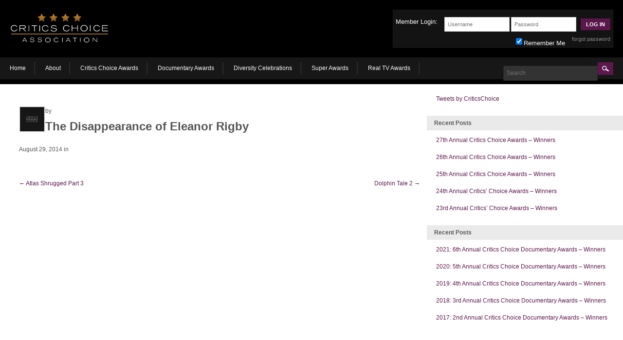

--- FILE ---
content_type: text/css
request_url: https://members.criticschoice.com/wp-content/themes/criticschoice/style.css
body_size: -225
content:
/*
Theme Name: Critic's Choice
Description: The Critic's Choice theme for BuddyPress.
Version: 0.0.1
Author: Digital Operative
Author URI: http://digitaloperative.com
Template: bp-default
Tags: buddypress, two-columns, custom-header
*/

/***
 * The default theme styles.
 */
@import url( css/default.css );

/***
 * The admin bar default styles
 */
@import url( css/adminbar.css );


--- FILE ---
content_type: text/css
request_url: https://members.criticschoice.com/wp-content/themes/criticschoice/css/default.css
body_size: 17838
content:
@import url( reset.css ); /* Reset browser defaults */
@import url(http://fonts.googleapis.com/css?family=Josefin+Sans:700);/* font alternative for Futura */

/* > Global Elements
-------------------------------------------------------------- */

html, body {
  height: 100%;
}

body {
  background: url(../img/bg-new.jpg) 50% 0 #050405 repeat-x;
  /*background:#EAEAEA;*/
  font-size: 12px;
  font-family: Verdana , Arial, Tahoma, sans-serif;
  line-height: 170%;
  color: #555;
  margin: 0 auto;
  padding-top: 0 !important; /* Remove the top padding space for the admin bar in this theme */
  max-width:100%;
}
  body.activity-permalink {
    width:1000px;
  }

/*Opera Fix*/
body:before {
  content:"";
  height:100%;
  float:left;
  width:0;
  margin-top:-32767px;/
}

h1, h2, h3, h4, h5, h6 {
  margin: 5px 0 15px 0;
}

h1 { font-size: 28px; margin-bottom: 25px;line-height: 34px; }
h2 { font-size: 24px; margin-bottom: 20px;line-height: 34px; }
h3 { font-size: 20px; }
h4 { font-size: 16px; margin-bottom: 15px; }
h5 { font-size: 14px; margin-bottom: 0; }
h6 { font-size: 12px; margin-bottom: 0; }

a { color: #5C174D; text-decoration:none  ; }
a:hover, a:active { color: #888; }
a:focus { outline: 1px dotted #ccc; }

.padder { padding: 0 19px; }
.clear { clear: left; }

p { margin-bottom: 15px; }
p:last-child { margin-bottom: 0; }

hr {
  background-color:#E7E7E7;
  border:0 none;
  clear:both;
  height:1px;
  margin: 20px 0;
}

img.avatar {
  float: left;
  border: 2px solid #eee;
}

a.view-all{
  background:url(../img/view-all-arrow.png) no-repeat right 5px;
  font-size:12px;
  padding:0 14px 0 0;
  text-transform:none;

}
a.view-all:hover{
  background-position:right -14px;
  color:#A3A3A3;
}

/*
 * Nonsemantic Base Styles
 * You don't need to change these. So don't
 */
/* for image replacement */
.ir{display:block; text-indent:-999em; overflow:hidden; background-repeat:no-repeat; text-align:left; direction:ltr;}
/* Hide for both screenreaders and browsers css-discuss.incutio.com/wiki/Screenreader_Visibility */
.hidden{display:none; visibility:hidden;}
/* Hide only visually, but have it available for screenreaders j.mp/visuallyhidden  */
.visuallyhidden{
position:absolute !important;
clip:rect(1px 1px 1px 1px); /* IE6, IE7 */
clip:rect(1px, 1px, 1px, 1px);
}
/* Hide visually and from screenreaders, but maintain layout */
.invisible{visibility:hidden;}

/* Contain floats:nicolasgallagher.com/micro-clearfix-hack/ */
.clearfix:before, .clearfix:after{content:""; display:table;}
.clearfix:after{clear:both;}
.clearfix{zoom:1;}


/* > Admin Bar
-------------------------------------------------------------- */

#wp-admin-bar .padder {
  /*width: 90% !important; /* Line up the admin bar with the content body in this theme */
}

/* > Header
-------------------------------------------------------------- */

#header {
  background:#000;
  color: #fff;
  height:78px;
  margin:0px 0 0;
  padding:20px;
}

  #header h1 {
    color: #fff;
    float:left;
    font-size: 26px;
    line-height: 230%;
    text-decoration: none;
    margin: 0;
  }
  #header #logo a{
    background:url(https://members.criticschoice.com/wp-content/uploads/2019/09/CCA_Logo.png) no-repeat 0px;
    display:block;
    height:68px;
    overflow:hidden;
    text-indent:-999em;
    width:250px;
    margin: 5px 0;
    background-size: contain;
  }

  #header #auth-form{
    background:#131313;
    border:1px solid #1C1C1C;
    float:right;
    padding:14px 5px 16px 5px;
    height:46px;
  }
  .logged-in #header #auth-form{
    padding:0;
    height: auto;
  }

  #header-me a{
    color:#FFF;
  }

  #header #auth-form form.standard-form label{
    float:left;
    font-family:verdana, sans-serif;
    font-size:13px;
    font-weight:normal;
    margin:0 14px 0 0;
  }

  .ie7 #header #auth-form form{
    width:568px;
  }
  .ie7 #header #auth-form form.standard-form label{
    display:inline;
  }
  .ie7 #header #auth-form input{
    float:left;
  }
  .ie7 #header #auth-form input[type="text"]{
    margin-right:4px;
  }
  .ie7 #header #auth-form input[type="submit"]{
    border:none;
    margin-top:-1px;
  }

  #header #auth-form input[type="text"],
  #header #auth-form input[type="password"]{
    line-height:1;
    width:120px;
  }
  #header #auth-form input[type="submit"]::-moz-focus-inner {
    padding: 0;
    border: 0
  }
  #header #auth-form input[type="submit"]{
    background:#5A174C;
    border:1px solid #5A174C;
    color:#FFF;
    font-family:verdana, sans-serif;
    font-size:11px;
    font-weight:bold;
    margin-left:6px;
    padding:5px 10px;
    text-transform:uppercase;
  }
  #header #auth-form input[type="submit"]:hover{
    background:#ECA63A;
  }

    #search-bar input[type=text] {
      background:#333;
      border: 1px solid #262626;
      color:#FFF;
      font-family:verdana, sans-serif;
      font-size:12px;
      margin-right: 0px;
      padding: 4px 6px 5px;
      width:180px;
    }

    #search-bar input[type=submit] {
      background:url(../img/search-icon.png) no-repeat 9px 7px #5C174D;
      border:none;
      font-size: 11px;
      height:26px;
      padding: 9px 4px 1px;
      margin-left: -3px;
      text-indent:-999em;
      width:32px;
      zoom:1;
      overflow:hidden;
      line-height:0px;
      font-size:0px;
    }
    #search-bar input[type=submit]:hover{
      background:url(../img/search-icon.png) no-repeat 9px 7px #ECA63A;
    }

  #header-me{
    padding:4px 10px;
  }

  #header ul.dashboard-nav {
    bottom: 20px;
  }

/* > Navigation
-------------------------------------------------------------- */

#nav-bar{
  background:#171717;
  height:25px;
  padding:10px 20px 10px 0;
}

ul#nav {
  float: left;
  height: 30px;
  list-style: none outside none;
  margin: 0;
  max-width: 95%;
  padding: 0;
}
  ul#nav ul#menu-main-menu > li {
    background:url(../img/tab-gradient-border-light.png) no-repeat right 0;
    float: left;
    height:25px;
    line-height:25px;
    margin: 0;
    position: relative;
    padding-bottom: 10px;
    z-index:100;
  }
    ul#nav li a {
      display: block;
      color: #fff;
      text-decoration: none;
      padding: 0 20px;
    }
      ul#nav li.selected a, ul#nav li.current_page_item a {
        color: #EFAA3B;
        font-size:12px;
      }
      ul#nav a:hover { color: #EFAA3B; }
      ul#nav a:focus { outline: none; }
      ul#nav ul#menu-main-menu > li:hover a {
        color: #EFAA3B;
      }
      ul#nav ul#menu-main-menu > li:hover ul.sub-menu a {
        color: #FFF;
      }
      ul#nav li.menu-item ul.sub-menu {
        display: none;
        overflow: hidden;
        background:url(../img/transparent_black_bg.png) repeat 0 0;
        background: rgba(0,0,0,.7);
        height:auto;
        position: absolute;
        left: 0;
        top: 35px;
        z-index: 50;
        padding: 10px 50px 12px 0;
      }
      .ie7 ul#nav li.menu-item ul.sub-menu{
        height:auto;
        width:200px;
      }
      ul#nav li.menu-item:hover ul.sub-menu {
        display: block;
      }
      ul#nav li.menu-item ul.sub-menu > li{
        float: none;
        white-space: nowrap;
        padding: 6px 0;
      }
      ul#nav ul#menu-main-menu > li ul.sub-menu li a {
        background:url(../img/view-all-arrow.png) no-repeat 20px 9px;
        padding-left: 40px;
      }
      ul#nav ul#menu-main-menu > li ul.sub-menu li:hover a {
        color: #EFAA3B;
      }

#nav-bar #search-bar{
  float:right;
}

/* > Wrap
-------------------------------------------------------------- */

#wrap{
  min-height: 100%;
}
.ie8 #wrap{
  margin:0 auto;
}
/* > Page
-------------------------------------------------------------- */

#page{
  margin:0 auto;
  padding:20px 0 370px;
  width:1000px;
  overflow: auto;
  background: #fff none repeat;
}

/* > Container
-------------------------------------------------------------- */

div#container {
  margin:16px 0 0;
  overflow: hidden;
  position: relative;
  width: 100%;
  margin-top:0;
}
  body.activity-permalink div#container {
    background: none;
    border: none;
  }

/* > Sidebar
-------------------------------------------------------------- */

/*  div#sidebar {
  float: left;
  margin-left: -324px;
  width: 320px;
}
*/

div#sidebar {
  float: left;
  width: 29%;
   padding-top: 0px;
}
  div#sidebar .padder{
    padding:0;
  }

  div#sidebar div#sidebar-me{
    display:none;
  }

  div#sidebar div#sidebar-me img.avatar {
    float: left;
    margin: 0 10px 15px 0;
  }

  div#sidebar div#sidebar-me h4 {
    font-size: 16px;
    margin: 0 0 8px 0;
    font-weight: normal;
  }

  div#sidebar ul#bp-nav {
    clear: left;
    margin: 15px -16px;
  }
    div#sidebar ul#bp-nav li {
      padding: 10px 15px;
    }

  div#sidebar h3.widgettitle {
    margin: 25px -20px 10px -19px;
    background: #eaeaea;
    padding: 5px 15px;
    font-size: 12px;
    clear: left;
  }

  div#sidebar .widget_search {
    margin-top: 20px;
  }
    div#sidebar .widget_search input[type=text] {
      width: 110px;
      padding: 2px;
    }

  div#sidebar ul#recentcomments li, div#sidebar .widget_recent_entries ul li {
    margin-bottom: 15px;
  }

  div#sidebar ul.item-list img.avatar {
    width: 20px;
    height: 20px;
    margin-right: 10px;
  }
    div#sidebar div.item-avatar img {
      width: 40px;
      height: 40px;
      margin: 1px;
    }

    div#sidebar .avatar-block { overflow: hidden; }

  div#sidebar ul.item-list div.item-title {
    font-size: 12px;
  }

  div#sidebar div.item-options {
    margin: -10px -20px 0 -19px;
    background: #f8f8f8;
    padding: 5px 15px;
    font-size: 11px;
  }

  div#sidebar div.item-meta, div#sidebar div.item-content {
    margin-left: 38px;
    font-size: 11px;
  }

  div#sidebar div.tags div#tag-text {
    font-size: 1.4em;
    line-height: 140%;
    padding-top: 10px;
  }

  div#sidebar .padding #login-text,
  div#sidebar .padding #sidebar-login-form{
    /*display:none;*/
  }

  .bfca-cta-internal
  {
    float: left;
    text-align: center;
    width: 50%;

  }

  .bfca-cta a:first-child{
   /*  float:left;
    margin-right:8px;/
  }
  .bfca-cta img{
   /* display:block;*/
  }

/* > Content
-------------------------------------------------------------- */

div#content {
  float: left;
  width: 70%;
}

/*

div#content {
  float: left;
  width: 100%;
}

div#content .padder {
  margin-right: 340px;
  padding:0;
} */
  div#content .left-menu {
    float: left;
    width: 170px;
  }

  div#content .main-column {
    margin-left: 190px;
  }



/* > Item Headers (Profiles, Groups)
-------------------------------------------------------------- */

div#item-header {
  overflow: hidden;
}
  div#item-header div#item-header-content { margin-left: 20px;}

  div#item-header h2 {
    font-size: 20px;
    margin: 0 0 15px 0;
    line-height: 120%;
  }
    div#item-header h2 a {
      font:22px 'Helvetica Neue',Arial,Verdana,Sans-Serif;
      text-decoration: none;
      color: #000;
      text-transform:capitalize;
    }

  div#item-header img.avatar {
    float: left;
    margin: 0 15px 10px 0;
  }

  div#item-header h2 { margin-bottom: 5px; }

  div#item-header span.activity, div#item-header h2 span.highlight {
    vertical-align: middle;
    font-size: 11px;
    font-weight: normal;
    line-height: 170%;
    margin-bottom: 7px;
  }

  div#item-header h2 span.highlight { font-size: 16px; }
  div#item-header h2 span.highlight span {
    position: relative;
    top: -2px;
    right: -2px;
    font-weight: bold;
    font-size: 11px;
    background: #a1dcfa;
    color: #fff;
    padding: 1px 4px;
    margin-bottom: 2px;
    -moz-border-radius: 3px;
    -webkit-border-radius: 3px;
    border-radius:3px;
    vertical-align: middle;
    cursor: pointer;
    display: none;
  }

  div#item-header div#item-meta {
    font-size: 14px;
    color: #aaa;
    padding-bottom: 10px;
    overflow: hidden;
    margin: 15px 0 5px 0;

  }

  div#item-header div#item-actions {
    float: right;
    width: 20%;
    margin: 0 0 15px 15px;
    text-align: right;
  }
    div#item-header div#item-actions h3 {
      font-size: 12px;
      margin: 0 0 5px 0;
    }

    div#item-header ul {
      overflow: hidden;
      margin-bottom: 15px;
    }

    div#item-header ul h5, div#item-header ul span, div#item-header ul hr {
      display: none;
    }

    div#item-header ul li {
      float: right;
    }

    div#item-header ul img.avatar, div#item-header ul.avatars img.avatar {
      width: 30px;
      height: 30px;
      margin: 2px;
    }

  div#item-header div.generic-button, div#item-header a.button {
    float: left;
    margin: 10px 10px 0 0;
  }

  div#item-header div#message.info {
    line-height: 80%;
  }


/* > Item Lists (Activity, Friend, Group lists)
-------------------------------------------------------------- */

ul.item-list {
  width: 100%;
}
  ul.item-list li {
    position: relative;
    padding: 15px 0;
    border-bottom: 1px solid #eaeaea;
  }
    ul.single-line li { border: none; }

    ul.item-list li img.avatar {
      float: left;
      margin: 0 10px 10px 0;
    }

    ul.item-list li div.item-title, ul.item-list li h4 {
      font-weight: normal;
      font-size: 14px;
      width: 85%;
      margin: 0;
    }
      ul.item-list li div.item-title span {
        font-size: 12px;
        color: #999;
      }

    ul.item-list li div.item-desc {
      margin: 10px 0 0 64px;
      font-size: 11px;
      color: #888;
      width: 50%;
    }

    ul.item-list li div.action {
      position: absolute;
      top: 15px;
      right: 0;
      text-align: right;
    }

    ul.item-list li div.meta {
      margin-top: 10px;
      color: #888;
      font-size: 11px;
    }

    ul.item-list li h5 span.small {
      font-weight: normal;
      font-size: 11px;
    }

#members-list li {
  float: left;
  border:0;
  height: 50px;
  width: 200px;
}

/* > Item Tabs
-------------------------------------------------------------- */

div.item-list-tabs {
  clear: left;
  overflow: hidden;
  /*margin: 25px -19px 20px -19px;*/
  margin:20px 0 15px;
  background:none;
}
div#subnav.item-list-tabs{
  /*margin:-15px -19px 15px;*/
  margin:0  0 20px!important;
}

  div.item-list-tabs ul li a {
    text-decoration: none;
  }

  div.item-list-tabs ul {
    width: 100%;
  }
    div.item-list-tabs ul li {
      float: left;
      /*margin: 5px 0 0 5px;*/
      margin:0 0 0 5px;
    }
      div.item-list-tabs#subnav ul li {
        margin-top: 0;
      }

      div.item-list-tabs ul li:first-child {
        /*margin-left: 20px;*/
        margin-left:0;
      }

      div.item-list-tabs ul li.last {
        float: right;
        margin: 7px 20px 0 0;
      }
        div.item-list-tabs#subnav ul li.last {
          margin-top: 4px;
        }

        div.item-list-tabs ul li.last select {
          max-width: 175px;
        }

    div.item-list-tabs ul li a,
    div.item-list-tabs ul li span {
      display: block;
      padding: 5px 10px;
      text-decoration: none;
    }
      div.item-list-tabs ul li span {
        color: #aaa;
      }

      div.item-list-tabs ul li a span {
        display: inline;
        padding: 0;
        color: inherit;
      }

    div.item-list-tabs ul li.selected a,
    div.item-list-tabs ul li.current a {
      background-color: #fff;
      color: #555;
      font-weight: bold;
      -moz-border-radius:3px 3px 0 0;
      -webkit-border-radius:3px 3px 0 0;
      border-radius:3px 3px 0 0;
    }
      ul li.loading a {
        background-image: url( ../img/ajax-loader.gif );
        background-position: 92% 50%;
        background-repeat: no-repeat;
        padding-right: 30px !important;
      }
        div#item-nav ul li.loading a {
          background-position: 88% 50%;
        }


  div.item-list-tabs#subnav {
    background: #fff;
    margin: -15px -19px 15px -19px;
    /*border-bottom: 1px solid #eaeaea;*/
    min-height: 30px;
    overflow: hidden;
  }

  div.item-list-tabs ul li.feed a {
    background: url( ../img/rss.png ) center left no-repeat;
    padding-left: 20px;
  }

/* > Item Body
-------------------------------------------------------------- */

.item-body {
  margin: 20px 0;
}

span.activity, div#message p {
  display: inline-block;
  font-size: 11px;
  font-weight: normal;
  /*background: #FFF9DB;*/
  /*border-bottom: 1px solid #FFE8C4;*/
  /*border-right: 1px solid #FFE8C4;*/
  /*color: #ffa200;*/
  color:#FFF;
  padding: 1px 8px;
  /*margin-top: 6px;*/
  text-decoration: none;
  -moz-border-radius: 3px;
  -webkit-border-radius: 3px;
  border-radius: 3px;
  background:rgba(0,0,0,0.7);
  filter:progid:DXImageTransform.Microsoft.gradient(startColorstr=#9f000000,endColorstr=#9f000000);
}

/* > Directories (Members, Groups, Blogs, Forums)
-------------------------------------------------------------- */

div.dir-search {
  float: right;
  margin: -37px 0 0 0;
}
  div.dir-search input[type=text] {
    padding: 4px;
    font-size: 12px;
  }

/* > Members */
.directory.members h3{
  background:#0D0D0D;
  color:#FDFDFD;
  font:normal 16px Verdana,Sans-Serif;
  margin:0 0 1px;
  padding:12px 20px;
}
.directory.members .members.dir-list{
  background:rgba(0,0,0,0.7);
  filter:progid:DXImageTransform.Microsoft.gradient(startColorstr=#9f000000,endColorstr=#9f000000);
  zoom:1;
}
/* TODO - check to see if all div.pagination should have margin:0 */
.directory.members div.pagination{
  border:none;
  color:#FFF;
  margin:0;
}
.directory.members .members.dir-list .item-list{
  padding:26px 20px 18px 20px;

}
.directory.members .members.dir-list .item-list li div.item-title{
  font:bold 12px Arial,Verdana,Sans-Serif;
}
.directory.members .members.dir-list .item-list li div.item-title a{
  color:#EAA63A;
  font-size:15px;
}
.directory.members .members.dir-list .item-list li div.item-title a:hover{
  text-decoration:underline;
}
.directory.members .members.dir-list .item-list li div.item-title p{
  color:#FFF;
  font:normal 11px Arial,Verdana,Sans-Serif;
  padding:3px 0 0;
}


/* > Pagination
-------------------------------------------------------------- */

div.pagination {
  margin: -20px -20px 9px -20px;
  border-bottom: 1px solid #eaeaea;
  padding: 10px 20px 10px 20px;
  color: #888;
  font-size: 11px;
  height: 16px;
}
  div.pagination#user-pag, .friends div.pagination,
  .mygroups div.pagination, .myblogs div.pagination, noscript div.pagination {
    background: #f8f8f8;
    border: none;
    padding: 8px 15px;
  }

  div.pagination .pag-count {
    float: left;
  }

  div.pagination .pagination-links {
    float: right;
  }
    div.pagination .pagination-links span,
    div.pagination .pagination-links a {
    font-size: 18px;
    padding: 2px 10px;
    background: #eee;
    }
      div.pagination .pagination-links a:hover {
        font-weight: bold;
      }

div#pag-bottom {
  margin-top: 0;
}

/* > Error / Success Messages
-------------------------------------------------------------- */

div#message {
  margin: 1px 0 15px;
}
  div#message.updated { clear: both; }

div#message p {
  padding: 10px 15px;
  font-size: 12px;
  display:block;
}
  div#message.error p {
    background: #e41717;
    color: #fff;
    border-color: #a71a1a;
    clear: left;
  }

  div#message.updated p {
    background: #dffcd9;
    color: #1a9b00;
    border-color: #c4e9bd;
  }

form.standard-form#signup_form div div.error {
  color: #fff;
  background: #e41717;
  -moz-border-radius: 3px;
  -webkit-border-radius: 3px;
  border-radius: 3px;
  padding: 6px;
  width: 90%;
  margin: 0 0 10px 0;
}

/* > Buttons
-------------------------------------------------------------- */

a.button,
input[type=submit],
input[type=button],
input[type=reset],
ul.button-nav li a,
div.generic-button a {
  background: url( ../img/white-grad.png ) top left repeat-x;
  border: 1px solid #ddd;
  padding: 3px 10px;
  text-decoration: none;
  color: #777;
  font-size: 12px;
  font-weight: normal;
  cursor: pointer;
}
  a.button:hover, a.button:focus, input[type=submit]:hover, input[type=button]:hover, input[type=reset]:hover,
  ul.button-nav li a:hover, ul.button-nav li.current a,
  div.generic-button a:hover {
    border-color: #aaa;
    color: #555;
    outline: none;
  }

  /* Buttons that are disabled */
  div.pending a, a.disabled {
    border-color: #eee;
    color: #bbb;
    cursor: default;
  }
  div.pending a:hover, a.disabled:hover { border-color: #eee; color: #bbb; }

  div.accept, div.reject {
    float: left;
    margin-left: 10px;
  }

ul.button-nav li {
  float: left;
  margin: 0 10px 10px 0;
}
  ul.button-nav li.current a {
    font-weight: bold;
  }

/* > AJAX Loaders
-------------------------------------------------------------- */

.ajax-loader {
  background: url( ../img/ajax-loader.gif ) center left no-repeat !important;
  padding: 8px;
  display: none;
}

a.loading {
  background-image: url( ../img/ajax-loader.gif ) !important;
  background-position: 95% 50% !important;
  background-repeat: no-repeat !important;
  padding-right: 25px !important;
}

/* > Input Forms
-------------------------------------------------------------- */

form.standard-form {

}
  form.standard-form textarea, form.standard-form input[type=text],
  form.standard-form select, form.standard-form input[type=password],
  .dir-search input[type=text] {
    border: 1px solid #D0D0D0;
    padding: 4px 6px;
    height:;
    font: inherit;
    font-family:verdana, sans-serif;
    font-size: 11px;
    color: #7B7A7A;
  }
    form.standard-form select {
      padding: 3px;
    }

    form.standard-form input[type=password] {
      margin-bottom: 5px;
    }

  form.standard-form label, form.standard-form span.label {
    display: block;
    font-weight: bold;
    margin: 15px 0 5px 0;
  }
    form.standard-form div.checkbox label,
    form.standard-form div.radio label {
      font-weight: normal;
      margin: 5px 0 0 0;
      font-size: 14px;
      color: #888;
    }

    form.standard-form#sidebar-login-form label {
      margin-top: 5px;
    }

  form.standard-form .input {
    /*width: 75%;*/
  }
    form.standard-form#sidebar-login-form .input {
      padding: 4px;
      width: 95%;
    }

    form.standard-form #basic-details-section input[type=password],
    form.standard-form #blog-details-section input#signup_blog_url {
      width: 35%;
    }

    form.standard-form#signup_form input[type=text],
    form.standard-form#signup_form textarea {
      width: 90%;
    }
      form.standard-form#signup_form div.submit { float: right; }
      div#signup-avatar img { margin: 0 15px 10px 0; }

  form.standard-form textarea {
    width: 75%;
    height: 120px;
  }
    form.standard-form textarea#message_content {
      height: 200px;
    }

    form.standard-form#send-reply textarea {
      width: 97.5%;
    }

  form.standard-form p.description {
    font-size: 11px;
    color: #888;
    margin: 5px 0;
  }

  form.standard-form div.submit {
    padding: 15px 0;
    clear: both;
  }
    form.standard-form div.submit input {
      border-radius:3px;
      -moz-border-radius: 3px;
      -webkit-border-radius: 3px;
      margin-right: 15px;
    }

  form.standard-form div.radio ul {
    margin: 10px 0 15px 38px;
    list-style: disc;
  }
    form.standard-form div.radio ul li {
      margin-bottom: 5px;
    }

  form.standard-form a.clear-value {
    display: block;
    margin-top: 5px;
    outline: none;
  }

form.standard-form #basic-details-section, form.standard-form #blog-details-section,
form.standard-form #profile-details-section {
  float: left;
  width: 48%;
}
  form.standard-form #profile-details-section { float: right; }
  form.standard-form #blog-details-section {
    clear: left;
  }

form.standard-form input:focus, form.standard-form textarea:focus, form.standard-form select:focus {
  background: #fafafa;
  color: #555;
}

form#send-invite-form {
  margin-top: 20px;
}
  div#invite-list {
    height: 400px;
    overflow: scroll;
    -moz-border-radius: 3px;
    -webkit-border-radius: 3px;
    border-radius: 3px;
    padding: 5px;
    background: #f5f5f5;
    width: 160px;
    border: 1px solid #e4e4e4;
    margin: 10px 0;
  }


/* > Data Tables
-------------------------------------------------------------- */

table {
  width: 100%;
}
  table thead tr {

  }

  table#message-threads {
    margin: 0 -20px;
    width: auto;
  }

  table.profile-fields { margin-bottom: 20px; }

  div#sidebar table {
    margin: 0 -16px;
    width: 117%;
  }

  table tr td, table tr th {
    padding:12px 14px;
    vertical-align: middle;
  }
  table thead tr td {
    padding: 10px 14px;
  }
    table tr td.label {
      border-right: 1px solid #eaeaea;
      font-weight: bold;
      width: 25%;
    }

    table tr td.thread-info p { margin: 0; }

      table tr td.thread-info p.thread-excerpt {
        color: #888;
        font-size: 11px;
        margin-top: 3px;
      }

    div#sidebar table td, table.forum td { text-align: center; }

  table tr.alt {
    background: #f4f4f4;
  }

table.notification-settings {
  margin-bottom: 20px;
  text-align: left;
}
  table.notification-settings th.icon, table.notification-settings td:first-child { display: none; }
  table.notification-settings th.title { width: 80%; }
  table.notification-settings .yes, table.notification-settings .no { width: 40px; text-align: center; }

table.forum {
  margin: -9px -20px 20px -20px;
  width: auto;
}
  table.forum tr.sticky td {
    background: #FFF9DB;
    border-top: 1px solid #FFE8C4;
    border-bottom: 1px solid #FFE8C4;
  }

  table.forum tr.closed td.td-title {
    padding-left: 35px;
    background-image: url( ../img/closed.png );
    background-position: 15px 50%;
    background-repeat: no-repeat;
  }

  table.forum td p.topic-text {
    color: #888;
    font-size: 11px;
  }

  table.forum tr > td:first-child, table.forum tr > th:first-child {
    padding-left: 15px;
  }

  table.forum tr > td:last-child, table.forum tr > th:last-child {
    padding-right: 15px;
  }

  table.forum tr th#th-title, table.forum tr th#th-poster,
  table.forum tr th#th-group, table.forum td.td-poster,
  table.forum td.td-group, table.forum td.td-title { text-align: left; }

  table.forum td.td-freshness {
    font-size: 11px;
    color: #888;
  }

  table.forum td img.avatar {
    margin-right: 5px;
  }

  table.forum td.td-poster, table.forum td.td-group  {
    min-width: 130px;
  }

  table.forum th#th-title {
    width: 40%;
  }

  table.forum th#th-postcount {
    width: 1%;
  }

col.movie-title{ width:274px }
/*col.movie-date{ width:170px }*/
col.movie-score{ width:92px }
col.movie-rating{ width:100px }

/* > Activity Stream Posting
-------------------------------------------------------------- */

form#whats-new-form {
  margin-bottom: 5px;
  border-bottom: 1px solid #f0f0f0;
  overflow: hidden;
  padding-bottom: 20px;
}
  #item-body form#whats-new-form {
    margin-top: 20px;
    border: none;
  }

  .home-page form#whats-new-form {
    border-bottom: none;
    padding-bottom: 0;
  }

  form#whats-new-form h5 {
    margin: 0;
    font-weight: normal;
    font-size: 12px;
    color: #888;
    margin-left: 76px;
    padding: 0 0 3px 0;
  }

  form#whats-new-form #whats-new-avatar {
    float: left;
  }

  form#whats-new-form #whats-new-content {
    margin-left: 54px;
    padding-left: 22px;
  }

  form#whats-new-form #whats-new-textarea {
    padding: 8px;
    border: 1px inset #ccc;
    background: #fff;
    margin-bottom: 10px;
    -moz-border-radius: 3px;
    -webkit-border-radius: 3px;
    border-radius: 3px;
  }
  form#whats-new-form textarea {
    width: 100%;
    height: 50px;
    font-size: 14px;
    font-family: inherit;
    color: #555;
    border: none;
    margin: 0;
    padding: 0;
  }

  form#whats-new-form #whats-new-options select {
    max-width: 200px;
  }

  form#whats-new-form #whats-new-submit {
    float: right;
    margin: 0;
  }

/* > Activity Stream Listing
-------------------------------------------------------------- */

ul.activity-list li {
  padding: 20px 0 0 0;
  overflow: hidden;
}
  ul.activity-list > li:first-child {
    padding-top: 5px;
  }

  ul.activity-list li.has-comments {
    padding-bottom: 20px;
  }

.activity-list li.mini {
  position: relative;
  font-size: 11px;
  min-height: 35px;
  padding: 12px 0 0 0;
}
  .activity-list li.mini div.activity-meta {
    margin: 0;
  }

  .activity-list li.mini div.activity-meta a {
    padding: 3px 8px;
  }

  .activity-list li.mini .activity-avatar img.avatar,
  .activity-list li.mini .activity-avatar img.FB_profile_pic {
    width: 20px;
    height: 20px;
    margin-left: 36px;
  }
    .activity-list li.activity_comment .activity-avatar img.avatar,
    .activity-list li.activity_comment .activity-avatar img.FB_profile_pic {
      width: 40px;
      height: 40px;
      margin-left: 20px;
    }

    body.activity-permalink .activity-list li .activity-avatar img.avatar,
    body.activity-permalink .activity-list li .activity-avatar img.FB_profile_pic {
      width: 100px;
      height: 100px;
      margin-left: 0;
    }

  .activity-list li.mini .activity-content {
    margin-right: 175px;
  }

  .activity-list li.mini .activity-content p {
    margin: 0;
    float: left;
  }

  .activity-list li.mini .activity-meta {
    position: absolute;
    right: 0;
  }
    body.activity-permalink .activity-list li.mini .activity-meta {
      position: absolute;
      right: 15px;
    }

  .activity-list li.mini .activity-comments {
    clear: left;
    font-size: 12px;
    margin-top: 30px;
  }

.activity-list li .activity-inreplyto {
  font-size: 11px;
  color: #888;
  margin-left: 70px;
  margin-bottom: 15px;
  padding-left: 25px;
  background: url( ../img/replyto_arrow.gif ) 7px 0 no-repeat;
}
  .activity-list li .activity-inreplyto > p {
    margin: 0;
    display: inline;
  }

  .activity-list li .activity-inreplyto blockquote,
  .activity-list li .activity-inreplyto div.activity-inner {
    background: none;
    border: none;
    display: inline;
    padding: 0;
    margin: 0;
    overflow: hidden;
  }

.activity-list .activity-avatar img {
  width: 50px;
  height: 50px;
}
    body.activity-permalink .activity-list .activity-avatar img {
      width: 100px;
      height: 100px;
    }

.activity-list .activity-content {
  margin-left: 70px;
}
  body.activity-permalink .activity-list li .activity-content {
    -moz-border-radius: 4px;
    -webkit-border-radius: 4px;
    border-radius: 4px;
    background: #fff;
    padding: 15px;
    border-bottom: 1px solid #ddd;
    border-right: 1px solid #ddd;
    margin-left: 135px;
    font-size: 16px;
    line-height: 150%;
    min-height: 35px;
    margin-right: 0;
  }
    body.activity-permalink .activity-list li .activity-header > p {
      background: url( ../img/activity_arrow.gif ) top left no-repeat;
      margin-left: -35px;
      padding: 5px 0 0 38px;
      height: 35px;
      margin-bottom: 0;
    }

  .activity-list .activity-content .activity-header,
  .activity-list .activity-content .comment-header {
    font-size: 11px;
    color: #888;
    line-height: 220%;
  }

  .activity-list .activity-content .activity-header img.avatar {
    float: none !important;
    margin: 0 5px -8px 0 !important;
  }

  .activity-list .activity-header a:first-child, span.highlight {
    background: #EBF7FF;
    border-bottom: 1px solid #a1dcfa;
    border-right: 1px solid #a1dcfa;
    color: #059AE7;
    padding: 3px 8px;
    text-decoration: none;
    -moz-border-radius: 4px;
    -webkit-border-radius: 4px;
    border-radius: 4px;
    margin-right: 3px;
  }
    .activity-list .activity-header a:first-child:hover {
      background: #059AE7 !important;
      color: #fff !important;
    }
    .activity-list .activity-content a:first-child:focus { outline: none; }

    .activity-list .activity-content span.time-since {
      color: #bbb;
    }

  .activity-list .activity-content span.activity-header-meta a {
    background: none;
    padding: 0;
    font-size: 11px;
    margin: 0;
    border: none;
    color: #aaa;
    text-decoration: underline;
  }
    .activity-list .activity-content span.activity-header-meta a:hover {
      color: inherit;
      text-decoration: none;
    }

  .activity-list .activity-content .activity-inner,
  .activity-list .activity-content blockquote {
    margin: 15px 0 15px 5px;
    overflow: hidden;
  }
    body.activity-permalink .activity-content .activity-inner,
    body.activity-permalink .activity-content blockquote {
      margin-top: 5px;
    }

    /* Backwards compatibility. */
    .activity-inner > .activity-inner { margin: 0 !important; }
    .activity-inner > blockquote { margin: 0 !important; }

  .activity-list .activity-content img.thumbnail {
    float: left;
    margin: 0 10px 5px 0;
    border: 2px solid #eee;
  }

.activity-list li.load-more {
  margin: 15px  0 !important;
  padding: 10px 15px !important;
  background: #f0f0f0 !important;
  text-align: center;
  font-size: 1.2em;
  border-right: 1px solid #ddd;
  border-bottom: 1px solid #ddd;
  -moz-border-radius: 4px;
  -webkit-border-radius: 4px;
  border-radius: 4px;
}
  .activity-list li.load-more a {
    color: #555;
  }

/* > Activity Stream Comments
-------------------------------------------------------------- */

div.activity-meta {
  margin: 0 0 20px 3px;
  clear: left;
}

.activity-list div.activity-meta a {
  font-size: 11px;
  background: #f4f4f4;
  border-bottom: 1px solid #ddd;
  border-right: 1px solid #ddd;
  color: #999;
  padding: 4px 8px;
  text-decoration: none;
  -moz-border-radius: 4px;
  -webkit-border-radius: 4px;
  border-radius: 4px;
  margin-right: 3px;
}
  .activity-list div.activity-meta a.acomment-reply {
    background: #FFF9DB;
    border-bottom: 1px solid #FFE8C4;
    border-right: 1px solid #FFE8C4;
    color: #ffa200;
  }

  div.activity-meta a:focus { outline: none; }
  div.activity-meta a:hover {
    background: #aaa;
    color: #fff;
    border-color: #aaa;
  }
    div.activity-meta a.acomment-reply:hover {
      background: #f7740a;
      color: #fff;
      border-color: #f7740a;
    }

div.activity-comments {
  position: relative;
  margin: 0 0 0 75px;
  width: auto;
  overflow: hidden; /* IE fix */
}

  body.activity-permalink div.activity-comments {
    width: auto;
    margin-left: 135px;
    background: none;
  }

div.activity-comments > ul {
  background: #f5f5f5;
  -moz-border-radius: 4px;
  -webkit-border-radius: 4px;
  padding: 0 10px 0;
}
div.activity-comments ul, div.activity-comments ul li {
  border: none;
  list-style: none;
}

  div.activity-comments ul {
    clear: left;
  }

  div.activity-comments ul li {
    border-top: 2px solid #fff;
    padding: 10px 0 0;
  }
    body.activity-permalink div.activity-comments ul li {
      border-width: 1px;
      padding: 10px 0 0;
    }

    div.activity-comments ul li p:last-child {
      margin-bottom: 10px;
    }

    div.activity-comments > ul > li:first-child {
      border-top: none;
    }

    div.activity-comments ul li:last-child {
      margin-bottom: 0;
    }

  div.activity-comments ul li > ul {
    margin-top: 0;
    margin-left: 20px;
  }
    body.activity-permalink div.activity-comments ul li > ul {
      margin-top: 15px;
    }

  div.activity-comments div.acomment-avatar img {
    border-width: 2px !important;
    float: left;
    margin-right: 10px;
  }

  div.activity-comments div.acomment-content {
    font-size: 11px;
    margin-left: 39px;
    margin-top: 5px;
  }
    div.acomment-content .time-since { display: none; }
    div.acomment-content .activity-delete-link { display: none; }
    div.acomment-content .comment-header { display: none; }

    body.activity-permalink div.activity-comments div.acomment-content {
      font-size: 14px;
    }

  div.activity-comments div.acomment-meta {
    font-size: 11px;
    color: #888;
  }

  div.activity-comments form.ac-form {
    display: none;
    margin: 10px 0 10px 33px;
    background: #fafafa;
    border: 1px solid #ddd;
    -moz-border-radius: 4px;
    -webkit-border-radius: 4px;
    border-radius: 4px;
    padding: 8px;
  }
    div.activity-comments li form.ac-form {
      margin-right: 15px;
    }

    div.activity-comments form.root {
      margin-left: 0;
    }

    div.activity-comments div#message {
      margin-top: 15px;
      margin-bottom: 0;
    }

    div.activity-comments form.loading {
      background-image: url( ../img/ajax-loader.gif );
      background-position: 2% 95%;
      background-repeat: no-repeat;
    }

    div.activity-comments form .ac-textarea {
      padding: 8px;
      border: 1px inset #ccc;
      background: #fff;
      margin-bottom: 10px;
      -moz-border-radius: 3px;
      -webkit-border-radius: 3px;
      border-radius: 3px;
    }
      div.activity-comments form textarea {
        width: 100%;
        font-family: inherit;
        font-size: 11px;
        color: #555;
        height: 60px;
        border: none;
        padding: 0;
      }
        div.activity-comments form input {
          margin-top: 5px;
        }

    div.activity-comments form div.ac-reply-avatar {
      float: left;
    }
      div.ac-reply-avatar img {
        border: 2px solid #fff !important;
      }

    div.activity-comments form div.ac-reply-content {
      margin-left: 50px;
      padding-left: 15px;
      color: #888;
      font-size: 11px;
    }

/* > Private Message Threads
-------------------------------------------------------------- */

table#message-threads tr.unread td {
  background: #FFF9DB;
  border-top: 1px solid #FFE8C4;
  border-bottom: 1px solid #FFE8C4;
  font-weight: bold;
}
  table#message-threads tr.unread td span.activity {
    background: #fff;
  }

  li span.unread-count, tr.unread span.unread-count {
    background: #dd0000;
    padding: 2px 8px;
    color: #fff;
    font-weight: bold;
    -moz-border-radius: 3px;
    -webkit-border-radius: 3px;
    border-radius: 3px;
  }
    div.item-list-tabs ul li a span.unread-count {
      padding: 1px 6px;
      color: #fff;
    }

  div.messages-options-nav {
    font-size: 11px;
    background: #eee;
    text-align: right;
    margin: 0 -20px;
    padding: 5px 15px;
  }

div#message-thread div.message-box {
  margin: 0 -20px;
  padding: 15px;
}
  div#message-thread div.alt {
    background: #f4f4f4;
  }

  div#message-thread p#message-recipients {
    margin: 10px 0 20px 0;
  }

  div#message-thread img.avatar {
    float: left;
    margin: 0 10px 0 0;
    vertical-align: middle;
  }

  div#message-thread strong {
    margin: 0;
    font-size: 16px;
  }
    div#message-thread strong a {
      text-decoration: none;
    }

    div#message-thread strong span.activity {
      margin: 4px 0 0 10px;
    }

  div#message-thread div.message-metadata {
    overflow: hidden;
  }

  div#message-thread div.message-content {
    margin-left: 45px;
  }

  div#message-thread div.message-options {
    text-align: right;
  }

/* > Group Forum Topics
-------------------------------------------------------------- */

ul#topic-post-list {
  margin: 15px -20px;
  width: auto;
}
  ul#topic-post-list li {
    padding: 15px;
    position: relative;
  }

  ul#topic-post-list li.alt {
    background: #f4f4f4;
  }

  ul#topic-post-list li div.poster-meta {
    margin-bottom: 10px;
    color: #888;
  }

  ul#topic-post-list li div.post-content {
    margin-left: 54px;
  }

div.admin-links {
  position: absolute;
  top: 15px;
  right: 25px;
  color: #888;
  font-size: 11px;
}
  div#topic-meta div.admin-links {
    bottom: 0;
    right: 0;
    top: auto;
  }

div#topic-meta {
  position: relative;
  padding: 5px 0;
}
  div#topic-meta h3 {
    font-size: 20px;
  }

div#new-topic-post {
  margin: 0;
  padding: 1px 0 0 0;
}

/* > WordPress Blog Styles
-------------------------------------------------------------- */

div.post {
  margin: 0 0 20px 0;
  overflow: hidden;
}
  div.post h2.pagetitle, div.post h2.posttitle {
    margin: 0;
    line-height: 120%;
  }
    div.post h2.pagetitle a, div.post h2.posttitle a {
      color: #383838;
      font:bold 22px Arial,Verdana,Sans-Serif;
      text-decoration: none;
      text-transform:uppercase;
    }

  .navigation, .paged-navigation, .comment-navigation {
    overflow: hidden;
    font-family: georgia, times, serif;
    font-style: italic;
    font-size: 14px;
    padding: 5px 0;
    margin: 5px 0 25px 0;
  }
    .alignright {
      float: right;
      margin-left: 15px;
    }

    .alignleft {
      float: left;
      margin-right: 15px;
    }

  div.post p { color:#383838; line-height:1.4; margin: 0 0 20px 0; }
  div.post ul, div.post ol, div.post dl { margin: 0 0 18px 1.5em; }
  div.post ul { list-style: square; }
  div.post ol { list-style: decimal; }
  div.post ol ol { list-style: upper-alpha; }
  div.post dl { margin-left: 0; }
  div.post dt { font-size: 14px; font-weight: bold; }
  div.post dd { margin: 0 0 15px 0;}

  div.post pre, div.post code p {
    padding: 15px;
    background: #f4f4f4;
    -moz-border-radius: 3px;
    -webkit-border-radius: 3px;
    border-radius: 3px;
  }

  div.post code { font-family: "Monaco", courier, sans-serif; }
  div.post blockquote {
    quotes: none;
    font-style:italic;
    padding:0 3em;
    font-family: georgia, times, serif;
    font-size: 16px;
    line-height: 150%;
  }

  div.post table {
    border-collapse:collapse;
    border-spacing:0;
    color:#FDFDFD;
  }

    div.post table thead td{
      background:rgba(0,0,0,0.8);
      border-bottom:1px solid #3E2E3A;
      border-top:none;
      font-size:16px;
      text-transform:uppercase;
      filter:progid:DXImageTransform.Microsoft.gradient(startColorstr=#CC000000,endColorstr=#CC000000);

    }

    div.post table th { border-top: 1px solid #eee; text-align: left; }
    div.post table td {
     /* background:rgba(0,0,0,0.5);*/
      border-top: 1px solid #252024;
      font-size:13px;
      filter:progid:DXImageTransform.Microsoft.gradient(startColorstr=#77000000,endColorstr=#77000000);
      color:#666;
    }

    div.post table td a{
      color:#FFF;
      font-size:13px;
    }

  div.post div.author-box, div.comment-avatar-box {
    background: #f0f0f0;
    padding: 10px;
    float: left;
    margin: 0 15px 15px 0;
    font-family: georgia, times, serif;
    font-style: italic;
    text-align: center;
    width: 70px;
    -moz-border-radius: 3px;
    -webkit-border-radius: 3px;
    border-radius: 3px;
  }
    div.author-box p, div.comment-avatar-box p { margin: 5px 0 0; }
    div.author-box a, div.comment-avatar-box a { text-decoration: none; }

    div.post div.author-box img, div.comment-avatar-box img {
      float: none;
      border: 4px solid #fff;
      margin: 0;
    }

  div.post div.post-content, div.comment-content {
    margin-left: 105px;
  }

  div.post p.date, div.post p.postmetadata, div.comment-meta, div.comment-options {
    color: #5C174D;
    font-size: 11px;
    font-family: Arial,Verdana,Sans-Serif;
    padding: 5px 0;
    margin:20px 0 10px;
    border-bottom: 1px solid #e4e4e4;
    border-top: 1px solid #e4e4e4;
  }

  div.post p.date em{
    padding:0 3px;
  }

  div.post p.postmetadata {
    margin-top: 15px;
    clear: left;
    overflow: hidden;
  }

  div.post .tags { float: left; }
  div.post .comments { float: right; }

  div.post img { margin-bottom: 15px; }
  div.post img.wp-smiley { padding: 0 !important; margin: 0 !important; border: none !important; float: none !important; clear: none !important; }

  div.post img.centered, img.aligncenter {
    display: block;
    margin-left: auto;
    margin-right: auto;
  }

  div.post img.alignright {
    padding: 4px;
    margin: 0 0 2px 7px;
    display: inline;
  }

  div.post img.alignleft {
    padding: 4px;
    margin: 0 7px 2px 0;
    display: inline;
  }

  div.post .aligncenter, div.post div.aligncenter {
    display: block;
    margin-left: auto;
    margin-right: auto;
  }

  div.post .wp-caption {
    border: 1px solid #ddd;
    text-align: center;
    background-color: #f3f3f3;
    padding-top: 4px;
    -moz-border-radius: 3px;
    -webkit-border-radius: 3px;
    border-radius: 3px;
  }

  div.post .wp-caption img {
    margin: 0;
    padding: 0;
    border: 0 none;
  }

  div.post dd.wp-caption p.wp-caption-text, div.post .wp-caption p.wp-caption-text {
    font-size: 0.9em;
    line-height: 17px;
    padding: 0 4px 5px 0;
    margin: 0;
  }

/* > WordPress Blog Comment Styles
-------------------------------------------------------------- */

#trackbacks {
  margin-top: 30px;
}

#comments h3, #trackbacks h3, #respond h3 {
  font-size: 20px;
  margin: 5px 0 25px 0;
  font-weight: normal;
  color: #555;
}

#comments span.title, #trackbacks span.title {
  color: #aaa;
}

ol.commentlist li {
  margin: 0 0 30px 0;
}

  div.comment-meta {
    border-top: none;
    padding-top: 0;
  }

  div.comment-meta h5 {
    font-weight: normal;
  }

  div.comment-meta em {
    float:right;
    font-style:normal;
  }

  div.comment-options {
    border-bottom: none;
  }

ol.commentlist li ul.children {
  margin-left: 24px;
}

#comments + #respond,
ol.commentlist li ul.children #respond {
  background: none repeat scroll 0 0 #F0F0F0;
  padding: 6px 0 1px;
}

/* > Single Post
-------------------------------------------------------------- */
#blog-single{
  background:#FFF;
  padding:20px;
  display:inline-block;
  width:96%;

}
.ie7 #blog-single{
  padding:20px 0;

}
#blog-single div.post h2.pagetitle a{
  font:bold 24px Arial,Verdana,Sans-Serif;
}
#blog-single div.post table,
#blog-single div.post table th{
  color:#555;
}
#blog-single div.post table tr td{
  background:none;
  border-top:1px solid #EEEEEE;
  filter: progid:DXImageTransform.Microsoft.gradient(enabled = false);
}


/* > Archive Post
-------------------------------------------------------------- */
#blog-archives{
  background:#FFF;
  padding:20px;
  display:inline-block;

}
.ie7 #blog-archives{
  padding:20px 0;
  width:660px;
}
#blog-archives div.post h2.pagetitle a{
  font:bold 24px Arial,Verdana,Sans-Serif;
}
#blog-archives div.post table,
#blog-archives div.post table th{
  color:#555;
}
#blog-archives div.post table tr td{
  background:none;
  border-top:1px solid #EEEEEE;
  filter: progid:DXImageTransform.Microsoft.gradient(enabled = false);
}

/* > Home Page
-------------------------------------------------------------- */

#critics-choice-awards-countdown{
  background:rgba(0,0,0,0.3);
  color:#EBF6F8;
  margin:0 0 16px;
  padding:4px;
  width:992px;
  filter:progid:DXImageTransform.Microsoft.gradient(startColorstr=#77000000,endColorstr=#77000000);
}
  #critics-choice-awards-countdown p{
    margin-bottom:0;
  }
  #critics-choice-awards-countdown .padder{
    background:rgba(0,0,0,0.4);
    padding:7px 18px 3px 48px;
    filter:progid:DXImageTransform.Microsoft.gradient(startColorstr=#33000000,endColorstr=#33000000);
  }
  #critics-choice-awards-countdown .countdown{
    float:left;
    margin:0 12px 0 0;
  }
  #critics-choice-awards-countdown .time{
    float:left;
    margin:0 8px 0 0;
    width:100px;
  }
  #critics-choice-awards-countdown .flipcard{
    background:url(../img/countdown-icon-flip-card.png) no-repeat 0 0;
    float:left;
    font-size:21px;
    height:35px;
    margin:0;
    padding:5px 0 0 12px;
    position:relative;
    text-shadow:2px 2px 3px #000;
    width:46px;
  }
  #critics-choice-awards-countdown .flipcard img{
    left: 8px;
    position: absolute;
    top: 14px;
  }
  #critics-choice-awards-countdown .format{
    font-size:10px;
    font-weight:bold;
    padding:6px 0 0;
    text-shadow:2px 2px 3px #000;
    text-transform:uppercase;
  }
  #critics-choice-awards-countdown h3{
    /*background:url(../img/vh1-logo.png) no-repeat right 0;*/
    float:left;
    font-size:18px;
    font-weight:normal;
    margin:0;
    padding:8px 66px 10px 0;
  }
  #critics-choice-awards-countdown h3 span{
    color:#FFC947;
  }
  #critics-choice-awards-countdown .btn.hide{
    background:url(../img/countdown-hide-icon.png) no-repeat right 2px;
    color:#FFF;
    cursor:pointer;
    float:right;
    font-size:11px;
    font-weight:bold;
    margin:6px 0 0;
    padding:0 23px 0 0;
    text-transform:uppercase;
    display: none; /* http://red.dobucket.com/issues/1454 */
  }
  #critics-choice-awards-countdown .btn.hide:hover{
    background:url(../img/countdown-hide-icon.png) no-repeat right -20px;
    color:#571649;
  }


#home-slider-wrap{
  /*background-color:#333;*/
  margin:0 0 20px;
  overflow:hidden;
}

#home-slider{
  float:left;
  height:390px;
  overflow:hidden;
  width:850px;
}

#home-slider li{
  height:100%;
  position:relative;
}

#home-slider li div{
  background:rgba(0,0,0,0.5);
  bottom:0;
  left:0;
  padding:16px 20px;
  position:absolute;
  filter:progid:DXImageTransform.Microsoft.gradient(startColorstr=#77000000,endColorstr=#77000000);
  width: 100%;
}

#home-slider li div .title{
  color:#FFF;
  display:block;
  font-family: Futura, 'Josefin Sans', Verdana, Arial, Sans-Serif;
  font-size:32px;
  padding:0 0 10px;
}

#home-slider li div a{
  color:#FFF;
}

#home-slider li div a:hover{

}

#home-slider-wrap .bx-wrapper{
  float:left;
}

#home-slider-wrap .thumbs{
  float:right;
  width:145px;
}

#home-slider-wrap .thumbs a{
  display:block;
  height:69px;
  margin:0 0 11px;
  outline:0;
  position:relative;
  width:145px;
  overflow:hidden;
}
#home-slider-wrap .thumbs a:last-child{
  margin:0;
}

#home-slider-wrap .thumbs a img{
  display:block;
}
#home-slider-wrap .thumbs a .overlay{
  border:5px solid #571649;
  display:none;
  height:59px;
  left:0;
  position:absolute;
  top:0;
  width:135px;
}
#home-slider-wrap .thumbs a:hover .overlay{
  display:block;
}
.home-page #blog-page.page{
  background:transparent !important;
  padding:0 !important;
}

/*.award-photos{
  margin:0 0 20px;
} */

.award-photos {
    background: #333 none repeat scroll 0 0;
    border: 1px solid #000;
    margin: 0 0 20px;
}

.award-photos .title-header{
  background:rgba(0,0,0,0.8);
  border-bottom:1px solid #3E2E3A;
  padding:10px 20px;
  filter:progid:DXImageTransform.Microsoft.gradient(startColorstr=#CC000000,endColorstr=#CC000000);
}

.award-photos .title-header h2{
  color:#FDFDFD;
  float:left;
  font-size:16px;
  font-weight:normal;
  margin:0;
  padding:0 !important;
  text-transform:uppercase;
}

.award-photos .title-header .view-all{
  background-position: right 7px;
  color: #FFF !important;
  font-family:Verdana,Sans-Serif !important;
  float:right;
  font-size:13px;
  margin:0;
}
.award-photos .title-header .view-all:hover{
  background-position:right -13px;
  color:#A3A3A3 !important;
  text-decoration:none !important;
}
.award-photos .photo-roll a {
    color: #fff;
    display: block;
    float: left;
    height: auto;
    margin-right: 4px;
    max-width: 113px;
    overflow: hidden;
}
.award-photos .photo-roll{

}

.awards td.movie-award-link a{
  font-weight: bold;
}
.awards td.movie-award-link a:hover{
  text-decoration: underline;
}

/* > Home Side Bar  */

#sidebar .feed{
  color:#FFF;
  margin:20px 0 0;
}

.feed.twitter{
  background:#333;
  border-radius:0 !important;
  height:386px;
  width:100%;
  filter:progid:DXImageTransform.Microsoft.gradient(startColorstr=#77000000,endColorstr=#77000000);
}

.feed.twitter .feed-wrapper { margin: 10px; }

.twtr-doc{
  border-radius:0 !important;
}
.twtr-timeline{
  border-radius:0 !important;
}
.twtr-widget .twtr-tweet{
  border-bottom:1px solid #252024 !important;
}
.twtr-hd{
  background:#46173c;
}
.twitter .twtr-hd h3, .twtr-hd h4 {
  text-transform: uppercase;
  font-weight: normal;
  font-size: 16px !important;
}
.twitter .twtr-hd h4 {
  font-size: 12px !important;
}
#twtr-widget-1 .twtr-tweet a{
  color:#F2B746 !important;
}
.twtr-ft{
  background:#000;
}

.feed.facebook{
  background:#fff;
  overflow:hidden;
  position:relative;
  height:auto;
  width:100%;
}
#sidebar .fb-like-box{
  position:absolute;
  top:-2px;
  left:-2px;
}


/* > Gallery
-------------------------------------------------------------- */
.single-ccgalleries{

}
.single-ccgalleries #blog-single{
  background:none;
  filter:progid:DXImageTransform.Microsoft.gradient(startColorstr=#9f000000,endColorstr=#9f000000);
  padding:2px 0 18px;
  width:660px;
  zoom:1;
}
.single-ccgalleries div.post h2.pagetitle,
.single-ccgalleries div.post h2.posttitle{
  background:rgba(0,0,0,0.7);
  padding:4px 18px 10px;
  margin-bottom: 3px;
}
.single-ccgalleries div.post h2.pagetitle a,
.single-ccgalleries div.post h2.posttitle a{
  color: #FFF;
  font: normal 18px Arial,Verdana,Sans-Serif;
  text-decoration: none;
}
.single-ccgalleries div.post p.date,
.single-ccgalleries div.post p.postmetadata,
.single-ccgalleries div.comment-meta,
.single-ccgalleries div.comment-options{
  border-color:#3E2E3A;
  color:#FFF;
  margin:10px 0 10px;
  padding:3px 18px;
}
.single-ccgalleries div.post p.postmetadata{
  padding-top:10px !important;
}
.single-ccgalleries .comments-closed{
  padding:0 18px;
}
.single-ccgalleries div.post p.date a,
.single-ccgalleries div.post p.date em{
  color:#FFF;
}
.gallery img{
  border:none !important;
}
.gallery .gallery-item{
  float: left;
  margin:0 0 2px 0 !important;
  text-align: center;
}
.gallery .gallery-item img{
  display:block;
  margin-bottom:0;
}

.single-ccgalleries .view-more {
  background:rgba(0,0,0,0.8);
  padding:10px 14px;
  filter:progid:DXImageTransform.Microsoft.gradient(startColorstr=#CC000000,endColorstr=#CC000000);
}

.single-ccgalleries .view-all{
  float:right;
  font-size:13px;
  margin:0 18px 0 0;
  color:#FFF;
}
.single-ccgalleries .view-all:hover,
.single-ccgalleries .view-all:visited{
  color:#A3A3A3;
}

/* > Gallery Photo
-------------------------------------------------------------- */
.single-attachment{

}

.single-attachment #content{
  background:rgba(0,0,0,0.7);
  filter:progid:DXImageTransform.Microsoft.gradient(startColorstr=#9f000000,endColorstr=#9f000000);
  zoom:1;
}

.single-attachment .page .pagetitle{
  background: #0D0D0D;
  border-bottom:1px solid #3E2E3A;
  color: #FFF;
  font:normal 16px Verdana,Sans-Serif;
  margin: 0 0 1px;
  padding: 9px 20px;
}
.single-attachment .page .post{
  padding:0 18px;
}
.single-attachment div.post h2.pagetitle,
.single-attachment div.post h2.posttitle{
  color:#EFAA3B;
  padding:14px 0 18px;
}
.single-attachment div.post h2.pagetitle a,
.single-attachment div.post h2.posttitle a{
  color:#FFF;
  font-weight:normal;
}
.single-attachment div.post p{
  color:#FFF;
}

.single-attachment div#comments{
  padding:0 220px 0 18px;
}
.single-attachment div.post p.date,
.single-attachment div.post p.postmetadata,
.single-attachment div.comment-meta,
.single-attachment div.comment-options{
  color:#FFF;
}
.single-attachment .comment-meta a,
.single-attachment .comment-options a{
  color:#FFF;
}
.single-attachment .comment-reply-link{
  color:#EFAA3B !important;
}
.single-attachment .comment-content{
  color:#FFF;
}
.single-attachment #respond{
  color:#FFF;
  padding:0 18px;
}
.single-attachment #respond a{
  color:#EFAA3B;
}
.single-attachment #respond a:hover{
  color:#FFF;
}
.single-attachment #comments h3,
.single-attachment #trackbacks h3,
.single-attachment #respond h3{
  color:#FFF;
}
.single-attachment form.standard-form label,
.single-attachment form.standard-form span.label{
  font-weight:normal !important;
}

/* > Links Page/Galleries Page
-------------------------------------------------------------- */
.page-id-7 .padder h1,
.galleries .padder h1
{
  background: #0D0D0D;
  color: #FFF;
  font:normal 16px Verdana,Sans-Serif;
  margin: 0 0 1px;
  padding: 9px 20px;
}

.page-id-7 .padder .blogroll,
.galleries .padder ul{
  background:rgba(0,0,0,0.7);
  filter:progid:DXImageTransform.Microsoft.gradient(startColorstr=#9f000000,endColorstr=#9f000000);
  padding:26px 20px 18px 20px;
  zoom:1;
}
.page-id-7 .padder .blogroll li a,
.galleries .padder ul li a{
  color:#EAA63A;
  font:13px Arial,Verdana,Sans-Serif;
}
.page-id-7 .padder .blogroll li a:hover
.galleries .padder ul li a:hover{
  text-decoration:underline;
}


/* > Member Profile - not logged in
-------------------------------------------------------------- */
.profile div#content .padder{
  background:#fff;
  filter:progid:DXImageTransform.Microsoft.gradient(startColorstr=#9f000000,endColorstr=#9f000000);
  padding:0 20px;
  zoom:1;
}

.profile-edit div#content .padder {
  background:none;
  filter:none;
}

.profile.logged-in div#item-header {
  border: 0;
  margin-bottom: 20px;
}
.profile #item-header-avatar{
  padding:0 0 0 18px;
  float: left;
}
.settings #item-header-avatar .edit-profile,
.profile #item-header-avatar .edit-profile {
  display: block;
  overflow: hidden;
  background-position: 70px 6px;
  color: #000;
  clear:both;
}
.settings #item-header-avatar .edit-profile:hover,
.profile #item-header-avatar .edit-profile:hover{
  background-position:70px -14px;
  color:#A3A3A3;
}
.profile.logged-in div#item-header div#item-header-content,
.profile.public div#item-header div#item-header-content{
  padding:0 30px 0 0;
}
.profile.logged-in #item-header h1,
.profile.public #item-header h1{
  background: #0D0D0D;
  border-bottom:1px solid #3E2E3A;
  color: #fff;
  font:normal 16px Verdana,Sans-Serif;
  margin: 0 0 24px;
  padding: 9px 20px;
  text-transform:uppercase;
}
.profile.logged-in div#item-header h2 a,
.profile.public div#item-header h2 a{
  color:#EFAA3B;
  font-weight:bold;
}
.profile div#item-header h2 span.highlight,
.profile div#item-header span.activity{
  /*display:none;*/
}
.profile #item-nav,
.profile #item-body{
  /*padding:0 0 0 170px;*/
}
.profile div#item-header div#item-meta {
  margin-top: 6px;
}
.profile.logged-in #item-meta dl dt,
.profile.public #item-meta dl dt{
  clear:left;
  color:#666;
  font:15px Arial,Sans-Serif;
  padding:0 0 4px;
  font-weight:bold;
}
.profile.logged-in #item-meta dl dt span,
.profile.public #item-meta dl dt span{
  color:#666;
}

.profile-edit.logged-in #item-meta dl dt span,
.profile-edit.public #item-meta dl dt span{
  color:#000;
}

.profile.logged-in #item-meta dl dd,
.profile.public #item-meta dl dd{
  color:#666;
  font:12px Arial,Sans-Serif;
  padding:0 0 10px;
  line-height:20px; 
}
.profile.logged-in #item-meta dl dd.bio a,
.profile.public #item-meta dl dd.bio a {
  color:#333;
  display: block;
}
/*.profile.public #item-meta dl dt.primary,
.profile.public #item-meta dl dd.primary{
  float:left;
}*/

.profile table tr{
  background:transparent;
  border:1px solid #E4E4E4;
}
.profile table a{
  color:#000;
}
.profile.public #item-nav,
.profile.public #item-body{
  display:none;
}

.profile .avatar {
  border: 0;
}

.profile.logged-in div.item-list-tabs#subnav {
  background: none;
  min-width:300px;
}

.website a{
    color:#000;
}

/* Profile Sidebar */

.profile div#sidebar .block {
  margin: 0 0 1px;
  color: #FDFDFD;
}

.profile div#sidebar .sidebar-header h1{
  background: #0D0D0D;
  color: #FFF;
  font:normal 16px Verdana,Sans-Serif;
  padding: 9px 20px;
  text-transform:uppercase;
  margin: 0;
}

.profile div#sidebar .title-header{
  background:rgba(20,20,20,0.85);
  padding:10px 20px;
  filter:progid:DXImageTransform.Microsoft.gradient(startColorstr=#CC000000,endColorstr=#CC000000);
  zoom:1;
}

.profile div#sidebar .title-header h2{
  color:#FDFDFD;
  float:left;
  font-size:14px;
  font-weight:normal;
  margin:0;
  text-transform:uppercase;
}

.profile div#sidebar .title-header.about h2{
  color: #F2B746;
}

.profile div#sidebar .title-header .view-all{
  float:right;
  font-size:13px;
  margin:0 18px 0 0;
}
.profile div#sidebar .title-header .view-all:hover,
.profile div#sidebar .title-header .view-all:visited{
  color:#FFF;
}

.profile div#sidebar .outlets dt {
  background: none repeat scroll 0 0 rgba(0, 0, 0, 0.5);
  border-top: 1px solid #252024;
  font-size: 13px;
  padding: 10px 20px;
  color: #FDFDFD;
  filter:progid:DXImageTransform.Microsoft.gradient(startColorstr=#77000000,endColorstr=#77000000);
  zoom:1;
}

.profile div#sidebar .critics-ratings .post {
  margin: 0 0 1px;
}

.profile div#sidebar .critics-ratings .post col.movie-title{
  width:190px;
}
.profile div#sidebar .critics-ratings .post col.movie-score{
  width:28px;
}
.profile div#sidebar .critics-ratings .post col.movie-rating{
  width:76px;
}

.profile div#sidebar .critics-ratings .post table {
  margin: 0;
  width: 100%;
  border: 0;
  border-collapse: collapse;
}
.profile div#sidebar .critics-ratings .post table tr{
  border:none;
}

.profile div#sidebar .critics-ratings .post table td {
  text-align: left;
  padding:10px 0;
}

.profile div#sidebar .critics-ratings .post table td.movie-title {
  padding-left: 20px;
  font-weight: bold;
}

.profile div#sidebar .critics-ratings .post .view-more {
  background:rgba(0,0,0,0.8);
  padding:10px 14px;
  filter:progid:DXImageTransform.Microsoft.gradient(startColorstr=#CC000000,endColorstr=#CC000000);
}

.profile div#sidebar .critics-ratings .post .view-all{
  float:right;
  font-size:13px;
  margin:0;
  color:#FFF;
  background-position: right 8px;
}
.profile div#sidebar .critics-ratings .post .view-all:hover,
.profile div#sidebar .critics-ratings .post .view-all:visited{
  color:#A3A3A3;
}
.profile div#sidebar .block.upcoming-junkets .content,
.profile div#sidebar .block.awards-show-photos .content {
  background: none repeat scroll 0 0 rgba(0, 0, 0, 0.5);
  padding: 15px 20px;
  filter:progid:DXImageTransform.Microsoft.gradient(startColorstr=#77000000,endColorstr=#77000000);
  zoom:1;
}
.profile div#sidebar .block.awards-show-photos .content h3 {
  font-size: 16px;
}
.profile div#sidebar .block.awards-show-photos .content a {
  color: #F2B746;
}

/* > Member Profile - logged in
-------------------------------------------------------------- */
.profile.logged-in #container,
.settings.logged-in #container{
  margin:0;
  padding:0 20px;
  width:auto;
}

.profile.logged-in div#content {
margin-right:10px;
}

.settings.logged-in div#item-header,
.profile-edit.logged-in div#item-header{
  border:1px solid #B8B8B8;
  margin:0 0 40px;
  padding-bottom:20px;
}

.settings.logged-in #item-header h1,
.profile-edit.logged-in #item-header h1{
  background: none repeat scroll 0 0 #383838;
  color: #FFFCFC;
  font: 14px/40px Arial,Verdana,Sans-Serif;
  margin:0 0 18px;
  padding: 0 0 0 20px;
  text-transform:capitalize;
}
.settings.logged-in div#item-header h2 a,
.profile-edit.logged-in div#item-header h2 a{
  color:#000;
  font-weight:bold;
}
.settings.logged-in #item-meta dl dt,
.profile-edit.logged-in #item-meta dl dt{
  color:#000;
  font:bold 12px 'Helvetica Neue',Arial,Verdana,Sans-Serif;
  padding:2px 0;
}
.settings.logged-in #item-meta dl dd,
.profile-edit.logged-in #item-meta dl dd{
  color:#5C174D;
  font:12px 'Helvetica Neue',Arial,Verdana,Sans-Serif;
}
.settings.logged-in #item-meta dl dd.bio,
.profile-edit.logged-in #item-meta dl dd.bio{
  color:#171717;
}
.settings.logged-in .profile table a,
.profile-edit.logged-in .profile table a{
  color:#5C174D;
}
.settings.logged-in .profile table a:hover,
.profile-edit.logged-in .profile table a:hover{
  color:#888888;
}
.profile.logged-in #item-content,
.settings.logged-in #item-content{
  position:relative;
}
.settings.logged-in #item-header-avatar,
.profile-edit.logged-in #item-header-avatar{
  padding:0 0 0 20px;
  float:left;
}
.settings.logged-in #item-header-avatar a.edit-profile,
.profile-edit.logged-in #item-header-avatar a.edit-profile{
  color: #171717;
}
.profile.logged-in #item-header-content
.profile-edit.logged-in #item-header-content{
  padding:0 18px 0 0;
}
.profile.logged-in #item-nav,
.profile.logged-in #item-body,
.settings.logged-in #item-nav,
.profile-edit.logged-in #item-body{
  display:block;
  margin-left:20px;
}
.profile.logged-in #item-body {
  border: 0;

  /*padding:36px 160px 36px 24px;*/
}
.settings.logged-in #item-body,
.profile-edit.logged-in #item-body{
  border:1px solid #B8B8B8;
  padding:36px 160px 36px 24px;
}
.profile.logged-in #item-body .profile,
.settings.logged-in #item-body .profile{

}

p.edit_avatar_text {
  color:white;
}

.profile.logged-in #item-body div#subnav.item-list-tabs,
.settings.logged-in #item-body div#subnav.item-list-tabs{
 
}

.profile.logged-in .profile form.standard-form div.submit input{
  float:right;
  margin:0;
}

div.item-list-tabs ul li a,
div.item-list-tabs ul li span{
  background-color:#c8c6c6;
  color:#fffcfc;
}
div.item-list-tabs ul li.selected a,
div.item-list-tabs ul li.current a{
  background-color:#383838;
  border-radius:0;
  color: #FFF;
  font-weight: bold;
}


/* > Profile Edit
-------------------------------------------------------------- */
.profile-edit form.standard-form textarea,
.profile-edit form.standard-form input[type="text"],
.profile-edit form.standard-form select,
.profile-edit form.standard-form input[type="password"],
.profile-edit .dir-search input[type="text"]{
  border-radius:3px;
  -moz-border-radius: 3px;
  -webkit-border-radius: 3px;
  border-style:inset;
  color:#000;
  font:14px 'Helvetica Neue',Arial,Verdana,Sans-Serif;
  height:20px;
  padding:4px 6px 4px 12px;
  width:412px;
}
.profile-edit form.standard-form textarea{
  height:auto;
  min-height:134px;
}
.profile-edit form.standard-form,
.profile-edit form.standard-form label,
.profile-edit form.standard-form span.label{
  color:#7F7F7F;
  font:14px 'Helvetica Neue',Arial,Verdana,Sans-Serif;
  padding:0 0 10px;
}
.profile-edit .website a{
  color:#171717;
  font-weight:normal;
}


/* > Profile Settings
-------------------------------------------------------------- */
.settings.logged-in #container,
.profile-edit.logged-in #container{
  background:#FFF;
  margin:0;
  padding:20px;
  width:96%;
}
.settings.logged-in #content .padder,
.profile-edit.logged-in #content .padder{
  padding:0 !important;
}
.settings.logged-in form.standard-form textarea,
.settings.logged-in form.standard-form input[type="text"],
.settings.logged-in form.standard-form select,
.settings.logged-in form.standard-form input[type="password"],
.settings.logged-in .dir-search input[type="text"],
.profile-edit.logged-in form.standard-form textarea,
.profile-edit.logged-in form.standard-form input[type="text"],
.profile-edit.logged-in form.standard-form select,
.profile-edit.logged-in form.standard-form input[type="password"],
.profile-edit.logged-in .dir-search input[type="text"]{
  border-radius:3px;
  -moz-border-radius: 3px;
  -webkit-border-radius: 3px;
  border-style:inset;
  color:#000;
  font:14px 'Helvetica Neue',Arial,Verdana,Sans-Serif;
  height:20px;
  padding:4px 6px 4px 12px;
  width:412px;
}
.settings.logged-in form.standard-form
.settings.logged-in form.standard-form label,
.settings.logged-in form.standard-form span.label,
.profile-edit.logged-in form.standard-form
.profile-edit.logged-in form.standard-form label,
.profile-edit.logged-in form.standard-form span.label{
  color:#7F7F7F;
  font:14px 'Helvetica Neue',Arial,Verdana,Sans-Serif;
  padding:0 0 10px;
}
.profile-edit.logged-in form.standard-form div.submit input,
.profile-edit.logged-in form.standard-form div.submit input{
  float:right;
  margin:0;
}

/* > News
-------------------------------------------------------------- */
#content.news{
  background:#FFF;
  min-height: 850px;
}
div#content.news .padder{
  margin-right: 380px;
  padding:20px 0 20px 20px;
}
.news~div#sidebar {
  float: left;
  margin-left: -344px;
  width: 324px;
  padding:20px 0;
}
#blog-latest {
  border-color:#AFAFAF;
  border-style:solid;
  border-width:1px;
  padding:30px 16px 0;
  background:#fff;
}
div.post div.author-box{
  display:none;
}
div.post div.post-content{
  margin-left:0;
}
div.post p.date a,
div.post p.date em{
  color:#5C174D;
  font-style:normal;
}
div.post p.postmetadata a{
  color:#5C174D;
}
div.post .comments a{
  color:#5C174D;
}
div.post p.postmetadata{
  border-bottom: none;
}


/* > About Page
-------------------------------------------------------------- */
.page-about #content{
  position:relative;
  z-index:-1;
}
.page #container>.wp-post-image{
  padding:0 0 14px;
}
.page-about div#content .padder{
  margin:250px 340px 0 0;
}
.page-about div#sidebar{
  margin:250px 0 0 -324px;
}
.page-about .pagetitle{
  display:none;
}
.page-about .page-title{
  color:#FFF;
  font-size:20px;
  font-weight:bold;
}
.page-about #blog-page.page{
  background:rgba(0,0,0,0.5);
  filter:progid:DXImageTransform.Microsoft.gradient(startColorstr=#66000000,endColorstr=#66000000);
  padding:20px 24px;
  zoom:1;
}
.page #blog-page.page div.post p{
  font-size:13px;
}
.page #blog-page.page .pagetitle,
.page #blog-page.page div.post p{
  color:#666;
}
/* About Header Image */
.page-about #blog-page.page div.post p img{
  left:0;
  position:absolute;
  top:0;
  /*display:none;*/
}
/* about header */
.about-header-image{
  background:rgba(0,0,0,0.5);
  filter:progid:DXImageTransform.Microsoft.gradient(startColorstr=#66000000,endColorstr=#66000000);
  left:0;
  padding:24px 50px 24px 20px;
  position:absolute;
  top:0;
  width:930px;
}
.about-logo{
  background:url(../img/about-bfca-logo.gif) no-repeat 0 0;
  float:left;
  height:184px;
  padding:0 40px 0 0;
  width:316px;
}
.board-of-directors{
  float:left;
}
.board-of-directors h3{
  color:#FFF;
  font-size:16px;
  margin:5px 0 3px;
  text-transform:uppercase;
}
.board-of-directors p{
  color:#FFC947 !important;
  font-size:10px !important;
  text-align:center;
}
.board-of-directors ul{
  list-style:none !important;
  margin:0 !important;
}
.board-of-directors li{
  color:#FFF;
  font-size:14px;
  font-weight:bold;
}
.bfca-board-img{
  background:url(../img/bfca-board-members.png) no-repeat 0 0;
  float:right;
  height:177px;
  width:317px;
}


/* > 404 Page
-------------------------------------------------------------- */
.error404 .page{
  background:rgba(0,0,0,0.7);
  filter:progid:DXImageTransform.Microsoft.gradient(startColorstr=#9f000000,endColorstr=#9f000000);
  padding:18px;
  zoom:1;
}
.error404 .page .pagetitle{
  color:#FFF;
  font-weight:normal;
}
.error404 div#message p,
.ie8 .error404 div#messag p{
  background:transparent !important;
  filter: progid:DXImageTransform.Microsoft.gradient(enabled = false);
}

/* > Footer
-------------------------------------------------------------- */

#footer {
background-color:#171717;
border-top:4px solid #5A174C;
padding: 18px 0 32px;
color: #bbb;
height:208px;
margin-top: -262px;
clear: both;
position:relative;
/*text-shadow: #fafafa 1px 1px 0;*/
}

  #footer a {
  text-decoration:none;
  }
  #footer a:hover {
    color:#FEFEFE;
  }

  #footer-content{
    margin:0 auto;
    width:1000px;
  }

  .footer-wrap{
  background: none repeat scroll 0 0 #171717;
  border-top: 4px solid #5A174C;
  bottom: 0;
  height: 258px;
  left: -99em;
  position: absolute;
  width: 1000%;
  z-index: -1;
  }

  .footer-main{
  margin:0 0 74px;
  }

  .footer-logo{
  float:left;
  }

    .footer-logo a{
    background:url(../img/logo-footer.png) no-repeat;
    display:block;
    height:57px;
    overflow:hidden;
    width:101px;
    text-indent:-999em;
    }

  .footer-nav{
  float:left;
  padding-left:80px;
  }

    .footer-nav ul{
    display:block;
    float:left;
    margin-right:24px;
    width:118px;
    }

      .footer-nav ul li{
      line-height:1.5;
      }

      .footer-nav ul li a{
      color:#7C7C7C;
      font-size:10px;
      }

      .footer-nav ul li a:hover{
      color:#FEFEFE;
      }

      .footer-nav ul li.title a{
      color:#FFF;
      font-family:Futura, Verdana, Arial, Sans-Serif;
      font-size:13px;
      }

  .footer-social{
  float:right;
  }

    .footer-social .buttons{
    float:right;
    padding:0 0 14px;
    }

    .footer-social .buttons a{
    background:url(../img/footer-social-icons.gif) no-repeat 0 0;
    display:block;
    float:left;
    background-color:#eee;
    height:19px;
    margin-left:8px;
    width:19px;
    }

    .footer-social .buttons a.email{
    background-position:0 0;
    }
    .footer-social .buttons a.twitter{
    background-position:-20px 0;
    }
    .footer-social .buttons a.facebook{
    background-position:-40px 0;
    }

    .footer-social .buttons a.email:hover{
    background-position:0 -20px;
    }
    .footer-social .buttons a.twitter:hover{
    background-position:-20px -20px;
    }
    .footer-social .buttons a.facebook:hover{
    background-position:-40px -20px;
    }

    .footer-social .misc-links{
      clear:right;
      text-align:right;
    }

    .footer-social .misc-links a{
    color:#6E6E6E;
    font-size:10px;
    }

    .footer-social .misc-links span{
     color:#6E6E6E;
     padding:0 3px;
    }

  .site-info{
  line-height:1;
  }

  .site-info p{
  color:#6E6E6E;
  font-family:verdana, sans-serif;
  font-size:10px;
  margin-bottom:5px;
  }

  .site-info p span,
  .site-info p a{
  color:#8F8F8F;
  }


/* > Admin
-------------------------------------------------------------- */
.post-edit-link{
  color:#FFC947;
}

/* > Ratings
-------------------------------------------------------------- */
.movie-rating img{
  margin:0 !important;
}
.blank-stars{
  background:url("../img/ratings-star-blank-transparent.png") no-repeat scroll 0 0 transparent;
  height:15px;
  /*width:80px;*/
}
.full-stars{
  background:url("../img/ratings-star-full.png") no-repeat scroll 0 0 transparent;
  height:15px;
}
.zero.full-stars{
  width:0;
}
.one.full-stars{
  width:16px;
}
.two.full-stars{
  width:36px;
}
.three.full-stars{
  width:56px;
}
.four.full-stars{
  width:76px;
}

.critics-choice.blank-stars{
  background:none;
}
.critics-choice.full-stars{
  background:url("../img/ratings-critics-choice.png") no-repeat scroll 0 0 transparent;
}

/* Generic Pages */

.page-template-page-ballot-php .padder #blog-page h2,
.page-template-default .padder #blog-page h2
{
  background: #0D0D0D;
  color: #FFF;
  font:normal 16px Verdana,Sans-Serif;
  margin: 0 0 1px;
  padding: 9px 20px;
}

.page-template-page-ballot-php .padder #blog-page ul,
.page-template-page-ballot-php .padder #blog-page div.post,
.page-template-default .padder #blog-page ul,
.page-template-default .padder #blog-page div.post{
  background:#fff;
  /*background:rgba(0,0,0,0.7);*/
  /*filter:progid:DXImageTransform.Microsoft.gradient(startColorstr=#9f000000,endColorstr=#9f000000);*/
  padding:26px 20px 18px 20px;
  /* zoom:1;*/
}

.page-template-page-ballot-php .padder #blog-page div.post p,
.page-template-default .padder #blog-page div.post p{
  font-size: 12px;
  font-weight: normal;
}

.page-template-page-ballot-php .padder #blog-page ul li a,
.page-template-page-ballot-php .padder #blog-page a,
.page-template-default .padder #blog-page ul li a,
.page-template-default .padder #blog-page a{
  color:#EAA63A;
  font:13px Arial,Verdana,Sans-Serif;
}
.page-template-default .padder #blog-page ul li a:hover,
.page-template-page-ballot-php .padder #blog-page ul li a:hover,
.page-template-page-ballot-php .padder #blog-page a:hover,
.page-template-default .padder #blog-page a:hover{
  text-decoration:underline;
}

/* Pagers */

div.movie.ratings div.pager {
  padding: 14px 20px;
  background: #000;
  overflow: hidden;
}

div.movie.ratings div.pager ul {
  margin: 0;
  list-style: none;
  padding: 0;
  float: right;
  line-height: 100%;
}

div.movie.ratings div.pager ul li {
  display: inline-block;
  margin-left: 10px;
}

div.movie.ratings div.pager ul li a {
  color: #FFF;
}

div.movie.ratings div.pager ul li a.current-page {
  font-weight: bold;
}

div.movie.ratings div.pager ul li a.previous,
div.movie.ratings div.pager ul li a.next{
  background:url(../img/pager-arrows.png) no-repeat;
  font-size:12px;
  width: 8px;
  height: 12px;
  text-indent: -9000px;
  display: block;
}
div.movie.ratings div.pager ul li a.previous{
  background-position: -6px -1px;
}
div.movie.ratings div.pager ul li a.previous:hover{
  background-position: -6px -21px;
  color:#A3A3A3;
}
div.movie.ratings div.pager ul li a.next{
  background-position: -26px -1px;
}
div.movie.ratings div.pager ul li a.next:hover{
  background-position: -26px -21px;
  color:#A3A3A3;
}

/* Search Archive */
.ratings div#search-bar {
    float:right;
}
.ie7 .ratings div#search-bar{
  position:relative;
  width:230px;
}


/* Link Page */
ul#linkList > li > ul{
    list-style-type:none;
    display: block;
    overflow: hidden;
    padding: 20px;
}

ul#linkList > li {
    margin-bottom: 20px;
    display:block;
    overflow: none;
}

ul#linkList > li > ul > li {
    display: block;
    float:left;
    width: 50%;
}

/* Archive Link */

div.viewArchive {
    float: right;
    text-align: center;
    white-space: nowrap;
}

/* Rating Tables */

.ratings col.movie-rating {
    width: 108px;
}

.ratings table thead tr td {
    padding: 10px 20px;
    width:128px;
}

.home.page .ratings table thead tr td {
    width:auto;
}

.ratings table thead tr td .view-all {
    float: right;
    background-position: right 7px;
    white-space: nowrap;
    text-align:right;
}

div.viewArchive{
    background:rgba(0,0,0,0.8);
    padding:10px 20px;
    filter:progid:DXImageTransform.Microsoft.gradient(startColorstr=#CC000000,endColorstr=#CC000000);
}

.ratings.viewArchive .view-all{
  color:#FFF;
  font-size:13px;
}

.ratings.viewArchive .view-all:hover{
    color:#A3A3A3;
}

.ie7 .ratings.viewArchive table thead tr td .view-all{
    width:115px;
}

.ratings table thead tr td .view-all:hover {
    float: right;
    background-position: right -13px;
    white-space: nowrap;
}

.ie7 .home-page .ratings table{
    table-layout: fixed;
}
.ratings table tr td {
    padding: 10px 20px;
}
.ie7 .ratings table thead tr td {
  width:auto;
}

.ratings table tr td.movie-rating {
    /*padding-left: 16px;*/
    text-align:right;
}

#top-movie-page .movie-rating .blank-stars{
    float: right;
    width: 75px;
}
.home-page .blank-stars{
    float: right;
    width: 75px;
}
.ie7 .ratings table .blank-stars{
  margin-left:30px;
  width:77px;
}
.ie7 .ratings table tr td.movie-rating img{
  padding-left:30px;
}
.ie7 .block.critics-ratings .blank-stars{
  margin-left:0 !important;
}
.ie7 .home-page .full-stars{
  float:left;
}

/* Search Results */

.search-results-header {
    color: #FFFFFF;
    background: none repeat scroll 0 0 #0D0D0D;
    font: 16px Verdana,Sans-Serif;
    text-transform: uppercase;
    margin: 0 0 1px;
    padding: 9px 20px;
}

.search-section-header {
    color: #EFAA3B;
    background: rgba(20, 20, 20, 0.85);
    font: 14px Verdana,Sans-Serif;
    font-weight: bold;
    text-transform: uppercase;
    margin: 0;
    padding: 10px 20px;
    filter:progid:DXImageTransform.Microsoft.gradient(startColorstr=#ae000000,endColorstr=#ae000000);
    zoom:1;
}

.search-post {
    background: none repeat scroll 0 0 rgba(0, 0, 0, 0.5);
    padding: 13px 20px;
    color: #FFFFFF;
    border-bottom: 1px solid #252024;
    filter:progid:DXImageTransform.Microsoft.gradient(startColorstr=#99000000,endColorstr=#99000000);
    zoom:1;
}

.search-result {
  margin-bottom: 10px;
}

.search-result .search-post:last-child {
  border: 0;
}

.search-post a{
    color: #FFFFFF;
}

.search-result .search-post .number-rating {
  float: right;
}

.search-result .search-post .blank-stars {
  float: right;
  width: 75px;
  margin-left: 10px;
}

.search-result .search-post .criticsseal {
  float: right;
  width: 80px;
  margin-left: 10px;
}

.search-post h3{
    color: #FDFDFD;
    font: 12px Verdana,Sans-Serif;
    font-weight: bold;
    margin: 0 0 1px;
    float: left;
}

.members-search-result h3, .members-search-result .viewAllMembers {
  background: rgba(0, 0, 0, 0.6);
  color: #FFF;
  font: 14px Verdana,Sans-Serif;
  margin: 0;
  padding: 11px 20px;
  filter:progid:DXImageTransform.Microsoft.gradient(startColorstr=#99000000,endColorstr=#99000000);
  zoom:1;
}

.members-search-result .viewAllMembers {
  display: block;
  font-size: 12px;
  color: #EFAA3B;
}

.members-search-result {
  margin-bottom: 10px;
}

.movie-search-result .post {
  margin-bottom: 0;
}

.members-search-result #members-list > li {
    background: none repeat scroll 0 0 rgba(0, 0, 0, 0.5);
    padding: 13px 30px;
    color: #FFFFFF;
    border-bottom: 1px solid #252024;
    display: block;
    float: none;
    height: auto;
    width: auto;
    filter:progid:DXImageTransform.Microsoft.gradient(startColorstr=#99000000,endColorstr=#99000000);
    zoom:1;
}

.members-search-result #members-list > li a {
    color: #FDFDFD;
    font: 12px Verdana,Sans-Serif;
    font-weight: bold;
    margin: 0 0 1px;
    float: left;
}

.members-search-result #members-list > li:last-child {
  border: 0;
}

.wp-polls-ans label{
    color:#fff;
}
.wp-polls{
    border-bottom:1px solid #252024;
    margin:0 0 20px 0;
}
.wp-polls p{
    margin: 10px 0 10px 0 !important;
}


/* > cc-pagination
-------------------------------------------------------------- */
.cc-pagination{
  background:#000;
  padding:10px 18px;
}
.cc-pagination ul{
  direction: rtl;
  list-style:none !important;
  float:right;
  margin:0 !important;
}
.cc-pagination li{
  float:left;
  text-align:center;
  /*width:18px;*/
}
.cc-pagination a,
.cc-pagination span{
  color:#FFF;
  font:12px Verdana,Sans-Serif;
  outline:0;
  padding:0 4px;
  text-align:center;
}
.cc-pagination .current{
  font:bold 14px Verdana,Sans-Serif;
}
.cc-pagination .first,
.cc-pagination .last{
  display:none;
}
.cc-pagination .next,
.cc-pagination .previous{
  background: url(../img/pager-arrows.png) no-repeat scroll 0 0 transparent;
  display: block;
  font-size: 12px;
  height: 12px;
  margin:4px 0 0;
  padding:0 0 0 10px;
  text-indent: -9000px;
  width:0;
}
.ie7 .cc-pagination .previous{
  padding:0 12px 0 0;
}
.ie7 .cc-pagination .next,
.ie7 .cc-pagination .previous{
  margin:2px 0 0;
}
.cc-pagination .previous{
  background-position:-6px -1px;
}
.cc-pagination .next{
  background-position:-26px -1px;
  width:1px;
}


/* > Login
-------------------------------------------------------------- */
#forgot-pw{
  font-size:11px;
  float:right;
}
#forgot-pw a{
  color:#898989;
}
#forgot-pw a:hover{
  color:#A3A3A3;
}
#forgot-menot{
  font-size:11px;
  float:right;
}
.login p.error{
  color:#333 !important;
}
.login p.error a{
  color:#5C174D !important;
}
.login p.error a:hover{
  color:#888 !important;
  text-decoration:none;
}
.login p.message{
  background:#333 !important;
  border:1px solid #000 !important;
}

.tml-action-links{
  background:none !important;
  filter: progid:DXImageTransform.Microsoft.gradient(enabled = false) !important;
  list-style:none ;
  margin:0 !important;
  padding-top:8px !important;
}

.tml-user-avatar+.tml-user-links{
  background:none !important;
  filter: progid:DXImageTransform.Microsoft.gradient(enabled = false) !important;
  margin:0 0 18px 5.5em;
  padding-top:4px !important;
}

.tml-user-avatar img.avatar{
  border:none;
}




.bbpress #blog-page {
  background:#fff;
  padding:20px;
}




/*--------------------------------------------------------------
2.0 - Responsive media queries (mobile styles)
--------------------------------------------------------------*/




@media screen and (max-width: 1070px) {




div#content {
    float: left;
    width: 100%;
}

div#sidebar {
    float: left;
    width: 100%;
    margin:20px 0;
}



div#bfca-news, div#dashboard-sidebar {
      width: 98%;
      float: left;
}

div#dashboard-sidebar {

margin:20px 0;
}

}











/*--------------------------------------------------------------
2.1 - MAXIMUM width of 720 pixels (phones landscape)
--------------------------------------------------------------*/
@media screen and (max-width: 780px) {

ul#nav, #header ul.dashboard-nav,#logo{
  display:none;
  width:0;
  height:0;
}



#bfca-member-dash #container {
    background: #fff none repeat scroll 0 0;
    margin: 0;
    padding: 20px;
    width: 100%;
}

#dashboard-sidebar, #bfca-news {
    float: left;
    width: 95%;
    margin-bottom:20px;

}

#footer-content {
    margin: 0 auto;
    width: 100%;
}

#home-slider-wrap {
    display: none;
    height:0;
}


#nav-bar #search-bar{
    display: none;
    height:0;
}

#page {

   max-width: 100%;
}


#blog-single {
width: 100% !important;
}

.gallery .gallery-item img {
    height: auto;
    max-width: 100%;
}

#header {
    background: #000 none repeat scroll 0 0;
    color: #fff;
    height: 30px;
    margin: 0;
    padding: 10px 50px;
  }

#header-user-login, #header-user-pass, #forgot-pw, #forgot-menot, #auth-form, #nav-bar, #header {
  display: none;
  height:0;
  margin:0;
  width:0;
}

#header #auth-form {
    background: #131313 none repeat scroll 0 0;
    border: 1px solid #1c1c1c;
    float: right;
    height: 46px;
    padding: 5px 5px 0;
}

}/* don't delete this closing bracket */






/*--------------------------------------------------------------
2.2 - MAXIMUM width of 380 pixels (phones portrait)
--------------------------------------------------------------*/
@media screen and (max-width: 380px) {


#top-movie-page {

   max-width: 100%;
}


.ratings table tr td {
    padding: 10px;
}

}/* don't delete this closing bracket */





/*--------------------------------------------------------------
2.3 - MINIMUM width of 721 pixels (tablets+)
--------------------------------------------------------------*/
@media screen and (min-width: 721px)  {


#page {

   max-width: 90%;
}

#nav-bar #search-bar{
    display: none;
    height:0;
    width:0;
}


}/* don't delete this closing bracket */





/*--------------------------------------------------------------
2.3 - max-width: 450px
--------------------------------------------------------------*/
@media screen and (max-width: 450px)  { 

.voting .ui-slider-horizontal {
  width:120px;
}
.metaslider .caption {

  display:none;
}

.mc-main td {

    width: 100% !important;

}

.bbpress #blog-page {
    background: #fff;
    padding: 10px;
}

#blog-single {
    padding: 20px 0;

}/* don't delete this closing bracket */


.footer-logo {
    display:none;
}

.footer-social {
    float: left;
    margin: 0 0 0 80px;
}


.settings.logged-in #container, .profile-edit.logged-in #container {
    width: 90%;
}
#delete-account-personal-li {
  margin-left:0px;
}
#delete-account-personal-li a{
  margin:5px;
}

#members-list li {
    width: 150px;
}

.profile table {
    width: 95%;
}

.profile table tr td.label {
  border:0;
}

.profile table tr td, table tr th {
    display: block;
}
.profile #container, .settings.logged-in #container {
  padding:0;

}

.profile div#content .padder {
  padding:0;
}

}


/*--------------------------------------------------------------
2.4 - MINIMUM width of 1040 pixels (desktops and laptops)
--------------------------------------------------------------*/
@media screen and (min-width: 1040px)  {


div#content {
    float: left;
    width: 70%;
}

div#sidebar {
    float: left;
    width: 29%;
}

#page {

   max-width: 1400px;
   width:100%;
}

#nav-bar #search-bar{
    display: block;
    height:auto;
     width:auto;
}

}/* don't delete this closing bracket */


#bbpress-forums > span {
    float: right;
}

div.bbp-breadcrumb, div.bbp-topic-tags {
    font-size: 12px;
    margin: 0 0 40px;
}

.bbp-topic-form, .bbp-reply-form, .bbp-topic-tag-form {
    clear: left;
    margin: 40px 0;
}

.metaslider {
  margin:auto !important;
}

.flex-direction-nav {
font-size: 1px;
height: 10px;
visibility:hidden;
}

.metaslider .slides img {
    display: block;
    margin:0 auto;
    width:100%;
    height:auto;
   
  }

  .metaslider .caption {
    padding:15px 15px !important;
  }

  .flexslider .slides li {
    background:#000;
  }

  .flexslider ul {
    overflow:hidden;
   
}

.sliderarea {
  background: #000;
  text-align: center;
  width: 100%;
   padding-bottom: 10px;
}

.slides {
    margin: auto !important;
}

.shadowdivs {
  background: #fff;
  border:1px solid #d3d3d3;
  padding:25px 35px 5px;
  margin:0 0 20px;
   /* border-top: 1px solid #252024*/
}

.borderdiv {
  background: #fff;
  border:1px solid #d3d3d3;
  padding:20px;
  }

 .sfp-container {
    text-align: center !important;
}

.ratings table thead tr td {
    color: #fff;
    }

    .ratings table, .page-critics-choice-awards .page{
    color: #fff;
    border:1px solid #d3d3d3;
    }

.margin0 {
  margin-bottom:0;
}

#blog-latest {
border:0px;
  }

.pagetitle {
    color: #fff !important;
}

.bbpress .pagetitle {
    color: #383838 !important;
}

#category-posts-2 h2 {display:none;height:0;}

#widget_crp-4 li, #category-posts-2 li, #widget_crp-6 li {
border-bottom:1px solid #ddd;
padding:10px 0;}

#widget_crp-4 ul li:last-child, #category-posts-2 ul li:last-child, #widget_crp-6 ul li:last-child {
border-bottom:0px;
padding:10px 0 25px;}

#bbpress-forums #bbp-search-form #bbp_search{
    margin: 4px 0;
}

.settings.logged-in form.standard-form textarea, .settings.logged-in form.standard-form input[type="text"], .settings.logged-in form.standard-form select, .settings.logged-in form.standard-form input[type="password"], .settings.logged-in .dir-search input[type="text"], .profile-edit.logged-in form.standard-form textarea, .profile-edit.logged-in form.standard-form input[type="text"], .profile-edit.logged-in form.standard-form select, .profile-edit.logged-in form.standard-form input[type="password"], .profile-edit.logged-in .dir-search input[type="text"]

{
  width:100%;
  max-width:412px;
}

.settings.logged-in #item-body, .profile-edit.logged-in #item-body
{
  padding: 36px 20px 36px 24px;
}



/* RANGE SLIDER */

.rangeslider,
.rangeslider__fill {
  display: block;
  -moz-box-shadow: inset 0px 1px 3px rgba(0, 0, 0, 0.3);
  -webkit-box-shadow: inset 0px 1px 3px rgba(0, 0, 0, 0.3);
  box-shadow: inset 0px 1px 3px rgba(0, 0, 0, 0.3);
  -moz-border-radius: 10px;
  -webkit-border-radius: 10px;
  border-radius: 10px;
}

.rangeslider {
  background: #e6e6e6;
  position: relative;
}

.rangeslider--horizontal {
  float: right;
  height: 20px;
/*  width: 100%;*/
  width: 75%;
}

.rangeslider--vertical {
  width: 20px;
  min-height: 150px;
  max-height: 100%;
}

.rangeslider--disabled {
  filter: progid:DXImageTransform.Microsoft.Alpha(Opacity=40);
  opacity: 0.4;
}

.rangeslider__fill {
  background: #67b2d8;
  position: absolute;
}
.rangeslider--horizontal .rangeslider__fill {
  top: 0;
  height: 100%;
}
.rangeslider--vertical .rangeslider__fill {
  bottom: 0;
  width: 100%;
}

.rangeslider__handle {
  background: white;
  border: 1px solid #ccc;
  cursor: pointer;
  display: inline-block;
  width: 40px;
  height: 40px;
  position: absolute;
  background-image: url('[data-uri]');
  background-size: 100%;
  background-image: -webkit-gradient(linear, 50% 0%, 50% 100%, color-stop(0%, rgba(255, 255, 255, 0)), color-stop(100%, rgba(0, 0, 0, 0.1)));
  background-image: -moz-linear-gradient(rgba(255, 255, 255, 0), rgba(0, 0, 0, 0.1));
  background-image: -webkit-linear-gradient(rgba(255, 255, 255, 0), rgba(0, 0, 0, 0.1));
  background-image: linear-gradient(rgba(255, 255, 255, 0), rgba(0, 0, 0, 0.1));
  -moz-box-shadow: 0 0 8px rgba(0, 0, 0, 0.3);
  -webkit-box-shadow: 0 0 8px rgba(0, 0, 0, 0.3);
  box-shadow: 0 0 8px rgba(0, 0, 0, 0.3);
  -moz-border-radius: 50%;
  -webkit-border-radius: 50%;
  border-radius: 50%;
}
.rangeslider__handle:after {
  content: "";
  display: block;
  width: 18px;
  height: 18px;
  margin: auto;
  position: absolute;
  top: 0;
  right: 0;
  bottom: 0;
  left: 0;
  background-image: url('[data-uri]');
  background-size: 100%;
  background-image: -webkit-gradient(linear, 50% 0%, 50% 100%, color-stop(0%, rgba(0, 0, 0, 0.13)), color-stop(100%, rgba(255, 255, 255, 0)));
  background-image: -moz-linear-gradient(rgba(0, 0, 0, 0.13), rgba(255, 255, 255, 0));
  background-image: -webkit-linear-gradient(rgba(0, 0, 0, 0.13), rgba(255, 255, 255, 0));
  background-image: linear-gradient(rgba(0, 0, 0, 0.13), rgba(255, 255, 255, 0));
  -moz-border-radius: 50%;
  -webkit-border-radius: 50%;
  border-radius: 50%;
}
.rangeslider__handle:active {
  background-image: url('[data-uri]');
  background-size: 100%;
  background-image: -webkit-gradient(linear, 50% 0%, 50% 100%, color-stop(0%, rgba(0, 0, 0, 0.1)), color-stop(100%, rgba(0, 0, 0, 0.12)));
  background-image: -moz-linear-gradient(rgba(0, 0, 0, 0.1), rgba(0, 0, 0, 0.12));
  background-image: -webkit-linear-gradient(rgba(0, 0, 0, 0.1), rgba(0, 0, 0, 0.12));
  background-image: linear-gradient(rgba(0, 0, 0, 0.1), rgba(0, 0, 0, 0.12));
}
.rangeslider--horizontal .rangeslider__handle {
  top: -10px;
  touch-action: pan-y;
  -ms-touch-action: pan-y;
}
.rangeslider--vertical .rangeslider__handle {
  left: -10px;
  touch-action: pan-x;
  -ms-touch-action: pan-x;
}

input[type="range"]:focus + .rangeslider .rangeslider__handle {
  -moz-box-shadow: 0 0 8px rgba(255, 0, 255, 0.9);
  -webkit-box-shadow: 0 0 8px rgba(255, 0, 255, 0.9);
  box-shadow: 0 0 8px rgba(255, 0, 255, 0.9);
}

input, select {
    min-height: 20px;

}

input[type="submit"], input[type="button"], input[type="reset"] {
  background:#666;
  color:#fff;
}

input[type="submit"]:hover, input[type="button"]:hover, input[type="reset"]:hover {
  background:#eee;
  color:#000;
}

.wp-polls-ul {
  background: #eee !important;

}

 .wp-polls LABEL, .wp-polls INPUT{
    color: #444;
    vertical-align: middle;
    font-size:14px !important;
  }

  .search-post td {
    color:#fff !important;
  }

  .wp-polls ul li, .wp-polls-ul li, .wp-polls-ans ul li {
    padding: 10px 0;
    border-bottom: 1px solid #ddd;
  }

  .wp-polls .Buttons {
    font-size: 18px !important;
    margin-bottom: 20px;
}